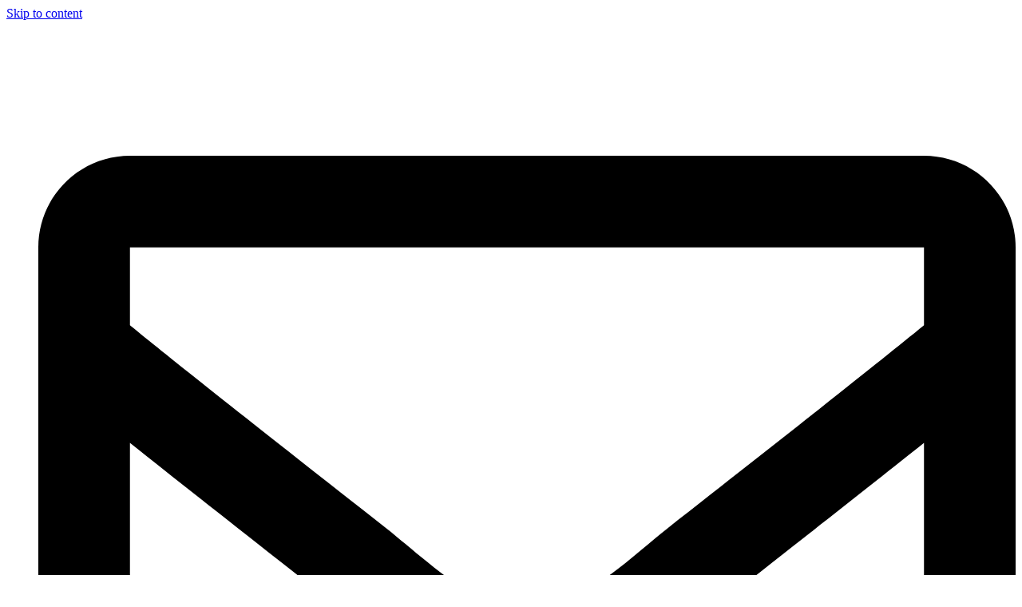

--- FILE ---
content_type: text/html; charset=UTF-8
request_url: https://homatherapy.org/scientific-validation/
body_size: 23832
content:
<!doctype html>
<html lang="en-US">
<head><!--WPC_INSERT_CRITICAL--><!--WPC_INSERT_PRELOAD-->
	<meta charset="UTF-8">
	<meta name="viewport" content="width=device-width, initial-scale=1">
	<link rel="profile" href="https://gmpg.org/xfn/11">
	
<script type="text/placeholder" data-script-id="delayed-script-0"></script>
<script type="text/placeholder" data-script-id="delayed-script-1"></script>
	<link rel="dns-prefetch" href="https://optimizerwpc.b-cdn.net" /><link rel="preconnect" href="https://optimizerwpc.b-cdn.net"><link rel="preconnect" href="https://optimize-v2.b-cdn.net/"><link rel="dns-prefetch" href="//cdn.homatherapy.org" /><link rel="preconnect" href="https://cdn.homatherapy.org"><meta name='robots' content='index, follow, max-image-preview:large, max-snippet:-1, max-video-preview:-1' />

	
	<title>Scientific Validation - Homa Therapy International</title>
	<link rel="canonical" href="https://homatherapy.org/scientific-validation/" />
	<meta property="og:locale" content="en_US" />
	<meta property="og:type" content="article" />
	<meta property="og:title" content="Scientific Validation - Homa Therapy International" />
	<meta property="og:description" content="Global climate changes indicate that Nature is out of balance, and pollution of all our environment seems to be one important cause for that. Can this ancient knowledge of Agnihotra and Homa Therapy help us to set things right? Many reports and some preliminary studies on how Agnihotra and Homa Therapy help establish that these [&hellip;]" />
	<meta property="og:url" content="https://homatherapy.org/scientific-validation/" />
	<meta property="og:site_name" content="Homa Therapy International" />
	<meta property="article:modified_time" content="2025-09-23T14:55:23+00:00" />
	<meta property="og:image" content="https://homatherapy.org/wp-content/uploads/2018/05/2009_festival_homa02.jpg" />
	<meta property="og:image:width" content="658" />
	<meta property="og:image:height" content="414" />
	<meta property="og:image:type" content="image/jpeg" />
	<meta name="twitter:card" content="summary_large_image" />
	<meta name="twitter:label1" content="Est. reading time" />
	<meta name="twitter:data1" content="2 minutes" />
	<script type="application/ld+json" class="yoast-schema-graph">{"@context":"https://schema.org","@graph":[{"@type":"WebPage","@id":"https://homatherapy.org/scientific-validation/","url":"https://homatherapy.org/scientific-validation/","name":"Scientific Validation - Homa Therapy International","isPartOf":{"@id":"https://homatherapy.org/#website"},"datePublished":"2016-06-19T05:07:55+00:00","dateModified":"2025-09-23T14:55:23+00:00","breadcrumb":{"@id":"https://homatherapy.org/scientific-validation/#breadcrumb"},"inLanguage":"en-US","potentialAction":[{"@type":"ReadAction","target":["https://homatherapy.org/scientific-validation/"]}]},{"@type":"BreadcrumbList","@id":"https://homatherapy.org/scientific-validation/#breadcrumb","itemListElement":[{"@type":"ListItem","position":1,"name":"Home","item":"https://homatherapy.org/"},{"@type":"ListItem","position":2,"name":"Scientific Validation"}]},{"@type":"WebSite","@id":"https://homatherapy.org/#website","url":"https://homatherapy.org/","name":"Homa Therapy International","description":"Agnihotra and Homa Therapy Web Portal","publisher":{"@id":"https://homatherapy.org/#organization"},"potentialAction":[{"@type":"SearchAction","target":{"@type":"EntryPoint","urlTemplate":"https://homatherapy.org/?s={search_term_string}"},"query-input":{"@type":"PropertyValueSpecification","valueRequired":true,"valueName":"search_term_string"}}],"inLanguage":"en-US"},{"@type":"Organization","@id":"https://homatherapy.org/#organization","name":"Homa Therapy International","url":"https://homatherapy.org/","logo":{"@type":"ImageObject","inLanguage":"en-US","@id":"https://homatherapy.org/#/schema/logo/image/","url":"https://homatherapy.org/wp-content/uploads/2018/05/logo_homa_therapy-ariel-e1526121847702.png","contentUrl":"https://homatherapy.org/wp-content/uploads/2018/05/logo_homa_therapy-ariel-e1526121847702.png","width":80,"height":80,"caption":"Homa Therapy International"},"image":{"@id":"https://homatherapy.org/#/schema/logo/image/"}}]}</script>
	


<link rel='dns-prefetch' href='//www.googletagmanager.com' />
<link rel="alternate" type="application/rss+xml" title="Homa Therapy International &raquo; Feed" href="https://homatherapy.org/feed/" />
<link rel="alternate" type="application/rss+xml" title="Homa Therapy International &raquo; Comments Feed" href="https://homatherapy.org/comments/feed/" />
<link rel="alternate" title="oEmbed (JSON)" type="application/json+oembed" href="https://homatherapy.org/wp-json/oembed/1.0/embed?url=https%3A%2F%2Fhomatherapy.org%2Fscientific-validation%2F" />
<link rel="alternate" title="oEmbed (XML)" type="text/xml+oembed" href="https://homatherapy.org/wp-json/oembed/1.0/embed?url=https%3A%2F%2Fhomatherapy.org%2Fscientific-validation%2F&#038;format=xml" />
<style id='wp-img-auto-sizes-contain-inline-css'>
img:is([sizes=auto i],[sizes^="auto," i]){contain-intrinsic-size:3000px 1500px}
/*# sourceURL=wp-img-auto-sizes-contain-inline-css */
</style>
<style id='wp-emoji-styles-inline-css'>

	img.wp-smiley, img.emoji {
		display: inline !important;
		border: none !important;
		box-shadow: none !important;
		height: 1em !important;
		width: 1em !important;
		margin: 0 0.07em !important;
		vertical-align: -0.1em !important;
		background: none !important;
		padding: 0 !important;
	}
/*# sourceURL=wp-emoji-styles-inline-css */
</style>
<link rel='stylesheet' id='wp-block-library-css' href='https://cdn.homatherapy.org/m:0/a:https://homatherapy.org/wp-includes/css/dist/block-library/style.min.css?icv=25d84b' media='all' />
<style id='global-styles-inline-css'>
:root{--wp--preset--aspect-ratio--square: 1;--wp--preset--aspect-ratio--4-3: 4/3;--wp--preset--aspect-ratio--3-4: 3/4;--wp--preset--aspect-ratio--3-2: 3/2;--wp--preset--aspect-ratio--2-3: 2/3;--wp--preset--aspect-ratio--16-9: 16/9;--wp--preset--aspect-ratio--9-16: 9/16;--wp--preset--color--black: #000000;--wp--preset--color--cyan-bluish-gray: #abb8c3;--wp--preset--color--white: #ffffff;--wp--preset--color--pale-pink: #f78da7;--wp--preset--color--vivid-red: #cf2e2e;--wp--preset--color--luminous-vivid-orange: #ff6900;--wp--preset--color--luminous-vivid-amber: #fcb900;--wp--preset--color--light-green-cyan: #7bdcb5;--wp--preset--color--vivid-green-cyan: #00d084;--wp--preset--color--pale-cyan-blue: #8ed1fc;--wp--preset--color--vivid-cyan-blue: #0693e3;--wp--preset--color--vivid-purple: #9b51e0;--wp--preset--gradient--vivid-cyan-blue-to-vivid-purple: linear-gradient(135deg,rgb(6,147,227) 0%,rgb(155,81,224) 100%);--wp--preset--gradient--light-green-cyan-to-vivid-green-cyan: linear-gradient(135deg,rgb(122,220,180) 0%,rgb(0,208,130) 100%);--wp--preset--gradient--luminous-vivid-amber-to-luminous-vivid-orange: linear-gradient(135deg,rgb(252,185,0) 0%,rgb(255,105,0) 100%);--wp--preset--gradient--luminous-vivid-orange-to-vivid-red: linear-gradient(135deg,rgb(255,105,0) 0%,rgb(207,46,46) 100%);--wp--preset--gradient--very-light-gray-to-cyan-bluish-gray: linear-gradient(135deg,rgb(238,238,238) 0%,rgb(169,184,195) 100%);--wp--preset--gradient--cool-to-warm-spectrum: linear-gradient(135deg,rgb(74,234,220) 0%,rgb(151,120,209) 20%,rgb(207,42,186) 40%,rgb(238,44,130) 60%,rgb(251,105,98) 80%,rgb(254,248,76) 100%);--wp--preset--gradient--blush-light-purple: linear-gradient(135deg,rgb(255,206,236) 0%,rgb(152,150,240) 100%);--wp--preset--gradient--blush-bordeaux: linear-gradient(135deg,rgb(254,205,165) 0%,rgb(254,45,45) 50%,rgb(107,0,62) 100%);--wp--preset--gradient--luminous-dusk: linear-gradient(135deg,rgb(255,203,112) 0%,rgb(199,81,192) 50%,rgb(65,88,208) 100%);--wp--preset--gradient--pale-ocean: linear-gradient(135deg,rgb(255,245,203) 0%,rgb(182,227,212) 50%,rgb(51,167,181) 100%);--wp--preset--gradient--electric-grass: linear-gradient(135deg,rgb(202,248,128) 0%,rgb(113,206,126) 100%);--wp--preset--gradient--midnight: linear-gradient(135deg,rgb(2,3,129) 0%,rgb(40,116,252) 100%);--wp--preset--font-size--small: 13px;--wp--preset--font-size--medium: 20px;--wp--preset--font-size--large: 36px;--wp--preset--font-size--x-large: 42px;--wp--preset--spacing--20: 0.44rem;--wp--preset--spacing--30: 0.67rem;--wp--preset--spacing--40: 1rem;--wp--preset--spacing--50: 1.5rem;--wp--preset--spacing--60: 2.25rem;--wp--preset--spacing--70: 3.38rem;--wp--preset--spacing--80: 5.06rem;--wp--preset--shadow--natural: 6px 6px 9px rgba(0, 0, 0, 0.2);--wp--preset--shadow--deep: 12px 12px 50px rgba(0, 0, 0, 0.4);--wp--preset--shadow--sharp: 6px 6px 0px rgba(0, 0, 0, 0.2);--wp--preset--shadow--outlined: 6px 6px 0px -3px rgb(255, 255, 255), 6px 6px rgb(0, 0, 0);--wp--preset--shadow--crisp: 6px 6px 0px rgb(0, 0, 0);}:root { --wp--style--global--content-size: 800px;--wp--style--global--wide-size: 1200px; }:where(body) { margin: 0; }.wp-site-blocks > .alignleft { float: left; margin-right: 2em; }.wp-site-blocks > .alignright { float: right; margin-left: 2em; }.wp-site-blocks > .aligncenter { justify-content: center; margin-left: auto; margin-right: auto; }:where(.wp-site-blocks) > * { margin-block-start: 24px; margin-block-end: 0; }:where(.wp-site-blocks) > :first-child { margin-block-start: 0; }:where(.wp-site-blocks) > :last-child { margin-block-end: 0; }:root { --wp--style--block-gap: 24px; }:root :where(.is-layout-flow) > :first-child{margin-block-start: 0;}:root :where(.is-layout-flow) > :last-child{margin-block-end: 0;}:root :where(.is-layout-flow) > *{margin-block-start: 24px;margin-block-end: 0;}:root :where(.is-layout-constrained) > :first-child{margin-block-start: 0;}:root :where(.is-layout-constrained) > :last-child{margin-block-end: 0;}:root :where(.is-layout-constrained) > *{margin-block-start: 24px;margin-block-end: 0;}:root :where(.is-layout-flex){gap: 24px;}:root :where(.is-layout-grid){gap: 24px;}.is-layout-flow > .alignleft{float: left;margin-inline-start: 0;margin-inline-end: 2em;}.is-layout-flow > .alignright{float: right;margin-inline-start: 2em;margin-inline-end: 0;}.is-layout-flow > .aligncenter{margin-left: auto !important;margin-right: auto !important;}.is-layout-constrained > .alignleft{float: left;margin-inline-start: 0;margin-inline-end: 2em;}.is-layout-constrained > .alignright{float: right;margin-inline-start: 2em;margin-inline-end: 0;}.is-layout-constrained > .aligncenter{margin-left: auto !important;margin-right: auto !important;}.is-layout-constrained > :where(:not(.alignleft):not(.alignright):not(.alignfull)){max-width: var(--wp--style--global--content-size);margin-left: auto !important;margin-right: auto !important;}.is-layout-constrained > .alignwide{max-width: var(--wp--style--global--wide-size);}body .is-layout-flex{display: flex;}.is-layout-flex{flex-wrap: wrap;align-items: center;}.is-layout-flex > :is(*, div){margin: 0;}body .is-layout-grid{display: grid;}.is-layout-grid > :is(*, div){margin: 0;}body{padding-top: 0px;padding-right: 0px;padding-bottom: 0px;padding-left: 0px;}a:where(:not(.wp-element-button)){text-decoration: underline;}:root :where(.wp-element-button, .wp-block-button__link){background-color: #32373c;border-width: 0;color: #fff;font-family: inherit;font-size: inherit;font-style: inherit;font-weight: inherit;letter-spacing: inherit;line-height: inherit;padding-top: calc(0.667em + 2px);padding-right: calc(1.333em + 2px);padding-bottom: calc(0.667em + 2px);padding-left: calc(1.333em + 2px);text-decoration: none;text-transform: inherit;}.has-black-color{color: var(--wp--preset--color--black) !important;}.has-cyan-bluish-gray-color{color: var(--wp--preset--color--cyan-bluish-gray) !important;}.has-white-color{color: var(--wp--preset--color--white) !important;}.has-pale-pink-color{color: var(--wp--preset--color--pale-pink) !important;}.has-vivid-red-color{color: var(--wp--preset--color--vivid-red) !important;}.has-luminous-vivid-orange-color{color: var(--wp--preset--color--luminous-vivid-orange) !important;}.has-luminous-vivid-amber-color{color: var(--wp--preset--color--luminous-vivid-amber) !important;}.has-light-green-cyan-color{color: var(--wp--preset--color--light-green-cyan) !important;}.has-vivid-green-cyan-color{color: var(--wp--preset--color--vivid-green-cyan) !important;}.has-pale-cyan-blue-color{color: var(--wp--preset--color--pale-cyan-blue) !important;}.has-vivid-cyan-blue-color{color: var(--wp--preset--color--vivid-cyan-blue) !important;}.has-vivid-purple-color{color: var(--wp--preset--color--vivid-purple) !important;}.has-black-background-color{background-color: var(--wp--preset--color--black) !important;}.has-cyan-bluish-gray-background-color{background-color: var(--wp--preset--color--cyan-bluish-gray) !important;}.has-white-background-color{background-color: var(--wp--preset--color--white) !important;}.has-pale-pink-background-color{background-color: var(--wp--preset--color--pale-pink) !important;}.has-vivid-red-background-color{background-color: var(--wp--preset--color--vivid-red) !important;}.has-luminous-vivid-orange-background-color{background-color: var(--wp--preset--color--luminous-vivid-orange) !important;}.has-luminous-vivid-amber-background-color{background-color: var(--wp--preset--color--luminous-vivid-amber) !important;}.has-light-green-cyan-background-color{background-color: var(--wp--preset--color--light-green-cyan) !important;}.has-vivid-green-cyan-background-color{background-color: var(--wp--preset--color--vivid-green-cyan) !important;}.has-pale-cyan-blue-background-color{background-color: var(--wp--preset--color--pale-cyan-blue) !important;}.has-vivid-cyan-blue-background-color{background-color: var(--wp--preset--color--vivid-cyan-blue) !important;}.has-vivid-purple-background-color{background-color: var(--wp--preset--color--vivid-purple) !important;}.has-black-border-color{border-color: var(--wp--preset--color--black) !important;}.has-cyan-bluish-gray-border-color{border-color: var(--wp--preset--color--cyan-bluish-gray) !important;}.has-white-border-color{border-color: var(--wp--preset--color--white) !important;}.has-pale-pink-border-color{border-color: var(--wp--preset--color--pale-pink) !important;}.has-vivid-red-border-color{border-color: var(--wp--preset--color--vivid-red) !important;}.has-luminous-vivid-orange-border-color{border-color: var(--wp--preset--color--luminous-vivid-orange) !important;}.has-luminous-vivid-amber-border-color{border-color: var(--wp--preset--color--luminous-vivid-amber) !important;}.has-light-green-cyan-border-color{border-color: var(--wp--preset--color--light-green-cyan) !important;}.has-vivid-green-cyan-border-color{border-color: var(--wp--preset--color--vivid-green-cyan) !important;}.has-pale-cyan-blue-border-color{border-color: var(--wp--preset--color--pale-cyan-blue) !important;}.has-vivid-cyan-blue-border-color{border-color: var(--wp--preset--color--vivid-cyan-blue) !important;}.has-vivid-purple-border-color{border-color: var(--wp--preset--color--vivid-purple) !important;}.has-vivid-cyan-blue-to-vivid-purple-gradient-background{background: var(--wp--preset--gradient--vivid-cyan-blue-to-vivid-purple) !important;}.has-light-green-cyan-to-vivid-green-cyan-gradient-background{background: var(--wp--preset--gradient--light-green-cyan-to-vivid-green-cyan) !important;}.has-luminous-vivid-amber-to-luminous-vivid-orange-gradient-background{background: var(--wp--preset--gradient--luminous-vivid-amber-to-luminous-vivid-orange) !important;}.has-luminous-vivid-orange-to-vivid-red-gradient-background{background: var(--wp--preset--gradient--luminous-vivid-orange-to-vivid-red) !important;}.has-very-light-gray-to-cyan-bluish-gray-gradient-background{background: var(--wp--preset--gradient--very-light-gray-to-cyan-bluish-gray) !important;}.has-cool-to-warm-spectrum-gradient-background{background: var(--wp--preset--gradient--cool-to-warm-spectrum) !important;}.has-blush-light-purple-gradient-background{background: var(--wp--preset--gradient--blush-light-purple) !important;}.has-blush-bordeaux-gradient-background{background: var(--wp--preset--gradient--blush-bordeaux) !important;}.has-luminous-dusk-gradient-background{background: var(--wp--preset--gradient--luminous-dusk) !important;}.has-pale-ocean-gradient-background{background: var(--wp--preset--gradient--pale-ocean) !important;}.has-electric-grass-gradient-background{background: var(--wp--preset--gradient--electric-grass) !important;}.has-midnight-gradient-background{background: var(--wp--preset--gradient--midnight) !important;}.has-small-font-size{font-size: var(--wp--preset--font-size--small) !important;}.has-medium-font-size{font-size: var(--wp--preset--font-size--medium) !important;}.has-large-font-size{font-size: var(--wp--preset--font-size--large) !important;}.has-x-large-font-size{font-size: var(--wp--preset--font-size--x-large) !important;}
/*# sourceURL=global-styles-inline-css */
</style>

<link rel='stylesheet' id='hello-elementor-css' href='https://cdn.homatherapy.org/m:0/a:https://homatherapy.org/wp-content/themes/hello-elementor/assets/css/reset.css?icv=25d84b' media='all' />
<link rel='stylesheet' id='hello-elementor-theme-style-css' href='https://cdn.homatherapy.org/m:0/a:https://homatherapy.org/wp-content/themes/hello-elementor/assets/css/theme.css?icv=25d84b' media='all' />
<link rel='stylesheet' id='hello-elementor-header-footer-css' href='https://cdn.homatherapy.org/m:0/a:https://homatherapy.org/wp-content/themes/hello-elementor/assets/css/header-footer.css?icv=25d84b' media='all' />
<link rel='stylesheet' id='elementor-frontend-css' href='https://cdn.homatherapy.org/m:0/a:https://homatherapy.org/wp-content/plugins/elementor/assets/css/frontend.min.css?icv=25d84b' media='all' />
<link rel='stylesheet' id='elementor-post-8982-css' href='https://cdn.homatherapy.org/m:0/a:https://homatherapy.org/wp-content/uploads/elementor/css/post-8982.css?icv=25d84b' media='all' />
<link rel='stylesheet' id='widget-icon-list-css' href='https://cdn.homatherapy.org/m:0/a:https://homatherapy.org/wp-content/plugins/elementor/assets/css/widget-icon-list.min.css?icv=25d84b' media='all' />
<link rel='stylesheet' id='widget-heading-css' href='https://cdn.homatherapy.org/m:0/a:https://homatherapy.org/wp-content/plugins/elementor/assets/css/widget-heading.min.css?icv=25d84b' media='all' />
<link rel='stylesheet' id='widget-social-icons-css' href='https://cdn.homatherapy.org/m:0/a:https://homatherapy.org/wp-content/plugins/elementor/assets/css/widget-social-icons.min.css?icv=25d84b' media='all' />
<link rel='stylesheet' id='e-apple-webkit-css' href='https://cdn.homatherapy.org/m:0/a:https://homatherapy.org/wp-content/plugins/elementor/assets/css/conditionals/apple-webkit.min.css?icv=25d84b' media='all' />
<link rel='stylesheet' id='widget-image-css' href='https://cdn.homatherapy.org/m:0/a:https://homatherapy.org/wp-content/plugins/elementor/assets/css/widget-image.min.css?icv=25d84b' media='all' />
<link rel='stylesheet' id='widget-divider-css' href='https://cdn.homatherapy.org/m:0/a:https://homatherapy.org/wp-content/plugins/elementor/assets/css/widget-divider.min.css?icv=25d84b' media='all' />
<link rel='stylesheet' id='widget-menu-anchor-css' href='https://cdn.homatherapy.org/m:0/a:https://homatherapy.org/wp-content/plugins/elementor/assets/css/widget-menu-anchor.min.css?icv=25d84b' media='all' />
<link rel='stylesheet' id='widget-form-css' href='https://cdn.homatherapy.org/m:0/a:https://homatherapy.org/wp-content/plugins/elementor-pro/assets/css/widget-form.min.css?icv=25d84b' media='all' />
<link rel='stylesheet' id='swiper-css' href='https://cdn.homatherapy.org/m:0/a:https://homatherapy.org/wp-content/plugins/elementor/assets/lib/swiper/v8/css/swiper.min.css?icv=25d84b' media='all' />
<link rel='stylesheet' id='e-swiper-css' href='https://cdn.homatherapy.org/m:0/a:https://homatherapy.org/wp-content/plugins/elementor/assets/css/conditionals/e-swiper.min.css?icv=25d84b' media='all' />
<link rel='stylesheet' id='widget-image-carousel-css' href='https://cdn.homatherapy.org/m:0/a:https://homatherapy.org/wp-content/plugins/elementor/assets/css/widget-image-carousel.min.css?icv=25d84b' media='all' />
<link rel='stylesheet' id='widget-nested-accordion-css' href='https://cdn.homatherapy.org/m:0/a:https://homatherapy.org/wp-content/plugins/elementor/assets/css/widget-nested-accordion.min.css?icv=25d84b' media='all' />
<link rel='stylesheet' id='e-popup-css' href='https://cdn.homatherapy.org/m:0/a:https://homatherapy.org/wp-content/plugins/elementor-pro/assets/css/conditionals/popup.min.css?icv=25d84b' media='all' />
<link rel='stylesheet' id='elementor-post-9040-css' href='https://cdn.homatherapy.org/m:0/a:https://homatherapy.org/wp-content/uploads/elementor/css/post-9040.css?icv=25d84b' media='all' />
<link rel='stylesheet' id='elementor-post-9046-css' href='https://cdn.homatherapy.org/m:0/a:https://homatherapy.org/wp-content/uploads/elementor/css/post-9046.css?icv=25d84b' media='all' />
<link rel='stylesheet' id='elementor-post-9112-css' href='https://cdn.homatherapy.org/m:0/a:https://homatherapy.org/wp-content/uploads/elementor/css/post-9112.css?icv=25d84b' media='all' />
<link rel='stylesheet' id='elementor-post-9136-css' href='https://cdn.homatherapy.org/m:0/a:https://homatherapy.org/wp-content/uploads/elementor/css/post-9136.css?icv=25d84b' media='all' />
<link rel='stylesheet' id='hello-elementor-child-style-css' href='https://cdn.homatherapy.org/m:0/a:https://homatherapy.org/wp-content/themes/hello-theme-child-master/style.css?icv=25d84b' media='all' />
<link rel='stylesheet' id='elementor-gf-local-caveat-css' href='https://homatherapy.org/wp-content/uploads/elementor/google-fonts/css/caveat.css' media='all' />
<link rel='stylesheet' id='elementor-gf-local-notoserif-css' href='https://homatherapy.org/wp-content/uploads/elementor/google-fonts/css/notoserif.css' media='all' />
<link rel='stylesheet' id='elementor-gf-local-outfit-css' href='https://homatherapy.org/wp-content/uploads/elementor/google-fonts/css/outfit.css' media='all' />
<script type="text/javascript">var n489D_vars={"triggerDomEvent":"true", "delayOn":"false", "triggerElementor":"true", "linkPreload":"false", "excludeLink":["add-to-cart"]};</script><script type="text/placeholder" data-script-id="delayed-script-2"></script><script type="text/placeholder" data-script-id="delayed-script-3"></script>
<script type="text/placeholder" data-script-id="delayed-script-4"></script>
<script type="text/placeholder" data-script-id="delayed-script-5"></script>
<script type="text/placeholder" data-script-id="delayed-script-6"></script>
<link rel="https://api.w.org/" href="https://homatherapy.org/wp-json/" /><link rel="alternate" title="JSON" type="application/json" href="https://homatherapy.org/wp-json/wp/v2/pages/678" /><meta name="generator" content="Site Kit by Google 1.165.0" /><meta name="google-site-verification" content="VUOqdViWpsjAN6dhC0oqgJKApqOQcxiB4MzUbkWlZgs"><meta name="generator" content="Elementor 3.33.0; features: e_font_icon_svg, additional_custom_breakpoints; settings: css_print_method-external, google_font-enabled, font_display-swap">
			<style>
				.e-con.e-parent:nth-of-type(n+4):not(.e-lazyloaded):not(.e-no-lazyload),
				.e-con.e-parent:nth-of-type(n+4):not(.e-lazyloaded):not(.e-no-lazyload) * {
					background-image: none !important;
				}
				@media screen and (max-height: 1024px) {
					.e-con.e-parent:nth-of-type(n+3):not(.e-lazyloaded):not(.e-no-lazyload),
					.e-con.e-parent:nth-of-type(n+3):not(.e-lazyloaded):not(.e-no-lazyload) * {
						background-image: none !important;
					}
				}
				@media screen and (max-height: 640px) {
					.e-con.e-parent:nth-of-type(n+2):not(.e-lazyloaded):not(.e-no-lazyload),
					.e-con.e-parent:nth-of-type(n+2):not(.e-lazyloaded):not(.e-no-lazyload) * {
						background-image: none !important;
					}
				}
			</style>
			<link rel="icon" href="https://cdn.homatherapy.org/q:i/r:0/wp:1/w:1/u:https://homatherapy.org/wp-content/uploads/2018/05/logo_homa_therapy-ariel-100x100.png" sizes="32x32" />
<link rel="icon" href="https://cdn.homatherapy.org/q:i/r:0/wp:1/w:1/u:https://homatherapy.org/wp-content/uploads/2018/05/logo_homa_therapy-ariel-300x300.png" sizes="192x192" />
<link rel="apple-touch-icon" href="https://cdn.homatherapy.org/q:i/r:0/wp:1/w:1/u:https://homatherapy.org/wp-content/uploads/2018/05/logo_homa_therapy-ariel-300x300.png" />
<meta name="msapplication-TileImage" content="https://cdn.homatherapy.org/q:i/r:0/wp:1/w:1/u:https://homatherapy.org/wp-content/uploads/2018/05/logo_homa_therapy-ariel-300x300.png" />
<style>.wpc-delay-elementor{display:none!important;}</style><style>.wpc-delay-elementor{display:none!important;}</style></head>
<body data-rsssl=1 class="wp-singular page-template-default page page-id-678 wp-custom-logo wp-embed-responsive wp-theme-hello-elementor wp-child-theme-hello-theme-child-master hello-elementor-default elementor-default elementor-kit-8982 elementor-page-9112">


<a class="skip-link screen-reader-text" href="#content">Skip to content</a>

		<header data-elementor-type="header" data-elementor-id="9040" class="elementor elementor-9040 elementor-location-header" data-elementor-post-type="elementor_library">
			<div class="elementor-element elementor-element-10a0d96 elementor-hidden-tablet elementor-hidden-mobile e-flex e-con-boxed e-con e-parent" data-id="10a0d96" data-element_type="container" data-settings="{&quot;background_background&quot;:&quot;classic&quot;}">
					<div class="e-con-inner">
		<div class="elementor-element elementor-element-280c389 e-con-full e-flex e-con e-child" data-id="280c389" data-element_type="container">
		<div class="elementor-element elementor-element-650facb e-con-full e-flex e-con e-child" data-id="650facb" data-element_type="container">
		<div class="elementor-element elementor-element-9807fda e-con-full e-flex e-con e-child" data-id="9807fda" data-element_type="container">
				<div class="elementor-element elementor-element-91b522d elementor-icon-list--layout-inline elementor-list-item-link-full_width elementor-widget elementor-widget-icon-list" data-id="91b522d" data-element_type="widget" data-widget_type="icon-list.default">
							<ul class="elementor-icon-list-items elementor-inline-items">
							<li class="elementor-icon-list-item elementor-inline-item">
											<a href="mailto:marylee@homatherapy.org">

												<span class="elementor-icon-list-icon">
							<svg aria-hidden="true" class="e-font-icon-svg e-far-envelope" viewBox="0 0 512 512" xmlns="http://www.w3.org/2000/svg"><path d="M464 64H48C21.49 64 0 85.49 0 112v288c0 26.51 21.49 48 48 48h416c26.51 0 48-21.49 48-48V112c0-26.51-21.49-48-48-48zm0 48v40.805c-22.422 18.259-58.168 46.651-134.587 106.49-16.841 13.247-50.201 45.072-73.413 44.701-23.208.375-56.579-31.459-73.413-44.701C106.18 199.465 70.425 171.067 48 152.805V112h416zM48 400V214.398c22.914 18.251 55.409 43.862 104.938 82.646 21.857 17.205 60.134 55.186 103.062 54.955 42.717.231 80.509-37.199 103.053-54.947 49.528-38.783 82.032-64.401 104.947-82.653V400H48z"></path></svg>						</span>
										<span class="elementor-icon-list-text">Contact Us by Email</span>
											</a>
									</li>
								<li class="elementor-icon-list-item elementor-inline-item">
											<a href="https://homatherapy.org/homa-therapy-worldwide/">

												<span class="elementor-icon-list-icon">
							<svg aria-hidden="true" class="e-font-icon-svg e-fas-map-marker-alt" viewBox="0 0 384 512" xmlns="http://www.w3.org/2000/svg"><path d="M172.268 501.67C26.97 291.031 0 269.413 0 192 0 85.961 85.961 0 192 0s192 85.961 192 192c0 77.413-26.97 99.031-172.268 309.67-9.535 13.774-29.93 13.773-39.464 0zM192 272c44.183 0 80-35.817 80-80s-35.817-80-80-80-80 35.817-80 80 35.817 80 80 80z"></path></svg>						</span>
										<span class="elementor-icon-list-text">Regional Contacts</span>
											</a>
									</li>
						</ul>
						</div>
				</div>
		<div class="elementor-element elementor-element-13ba5e3 e-con-full e-flex e-con e-child" data-id="13ba5e3" data-element_type="container">
				<div class="elementor-element elementor-element-3d0d057 elementor-widget elementor-widget-heading" data-id="3d0d057" data-element_type="widget" data-widget_type="heading.default">
					<h2 class="elementor-heading-title elementor-size-default">Follow us</h2>				</div>
				<div class="elementor-element elementor-element-d2f5e23 elementor-shape-rounded elementor-grid-0 e-grid-align-center elementor-widget elementor-widget-social-icons" data-id="d2f5e23" data-element_type="widget" data-widget_type="social-icons.default">
							<div class="elementor-social-icons-wrapper elementor-grid" role="list">
							<span class="elementor-grid-item" role="listitem">
					<a class="elementor-icon elementor-social-icon elementor-social-icon-facebook elementor-repeater-item-1c29165" href="https://www.facebook.com/homatherapyinternational/" target="_blank">
						<span class="elementor-screen-only">Facebook</span>
						<svg aria-hidden="true" class="e-font-icon-svg e-fab-facebook" viewBox="0 0 512 512" xmlns="http://www.w3.org/2000/svg"><path d="M504 256C504 119 393 8 256 8S8 119 8 256c0 123.78 90.69 226.38 209.25 245V327.69h-63V256h63v-54.64c0-62.15 37-96.48 93.67-96.48 27.14 0 55.52 4.84 55.52 4.84v61h-31.28c-30.8 0-40.41 19.12-40.41 38.73V256h68.78l-11 71.69h-57.78V501C413.31 482.38 504 379.78 504 256z"></path></svg>					</a>
				</span>
							<span class="elementor-grid-item" role="listitem">
					<a class="elementor-icon elementor-social-icon elementor-social-icon-instagram elementor-repeater-item-2a9df1c" href="https://www.google.com/search?client=firefox-b-1-d&#038;sca_esv=68354a3c7c70afc3&#038;sxsrf=AE3TifOLxSEiN-ErhfPGK60vm9M0lTtPKg:1756235176769&#038;q=homa+therapy+social+media&#038;source=lnms&#038;fbs=[base64]&#038;sa=X&#038;ved=2ahUKEwiAwunulamPAxUFm2oFHd62CUYQ0pQJegQIChAB&#038;biw=1512&#038;bih=860&#038;dpr=2" target="_blank">
						<span class="elementor-screen-only">Instagram</span>
						<svg aria-hidden="true" class="e-font-icon-svg e-fab-instagram" viewBox="0 0 448 512" xmlns="http://www.w3.org/2000/svg"><path d="M224.1 141c-63.6 0-114.9 51.3-114.9 114.9s51.3 114.9 114.9 114.9S339 319.5 339 255.9 287.7 141 224.1 141zm0 189.6c-41.1 0-74.7-33.5-74.7-74.7s33.5-74.7 74.7-74.7 74.7 33.5 74.7 74.7-33.6 74.7-74.7 74.7zm146.4-194.3c0 14.9-12 26.8-26.8 26.8-14.9 0-26.8-12-26.8-26.8s12-26.8 26.8-26.8 26.8 12 26.8 26.8zm76.1 27.2c-1.7-35.9-9.9-67.7-36.2-93.9-26.2-26.2-58-34.4-93.9-36.2-37-2.1-147.9-2.1-184.9 0-35.8 1.7-67.6 9.9-93.9 36.1s-34.4 58-36.2 93.9c-2.1 37-2.1 147.9 0 184.9 1.7 35.9 9.9 67.7 36.2 93.9s58 34.4 93.9 36.2c37 2.1 147.9 2.1 184.9 0 35.9-1.7 67.7-9.9 93.9-36.2 26.2-26.2 34.4-58 36.2-93.9 2.1-37 2.1-147.8 0-184.8zM398.8 388c-7.8 19.6-22.9 34.7-42.6 42.6-29.5 11.7-99.5 9-132.1 9s-102.7 2.6-132.1-9c-19.6-7.8-34.7-22.9-42.6-42.6-11.7-29.5-9-99.5-9-132.1s-2.6-102.7 9-132.1c7.8-19.6 22.9-34.7 42.6-42.6 29.5-11.7 99.5-9 132.1-9s102.7-2.6 132.1 9c19.6 7.8 34.7 22.9 42.6 42.6 11.7 29.5 9 99.5 9 132.1s2.7 102.7-9 132.1z"></path></svg>					</a>
				</span>
							<span class="elementor-grid-item" role="listitem">
					<a class="elementor-icon elementor-social-icon elementor-social-icon-youtube elementor-repeater-item-6686a2a" href="https://www.google.com/search?client=firefox-b-1-d&#038;sa=X&#038;sca_esv=68354a3c7c70afc3&#038;sxsrf=AE3TifPNWbWLSCQzMn_GXeCqjPZz7ubjrw:1756235178354&#038;udm=7&#038;fbs=[base64]&#038;q=homa+therapy+social+media&#038;ved=2ahUKEwjAtMrvlamPAxWnmSYFHYFpM48QtKgLegQIExAB&#038;biw=1512&#038;bih=860&#038;dpr=2" target="_blank">
						<span class="elementor-screen-only">Youtube</span>
						<svg aria-hidden="true" class="e-font-icon-svg e-fab-youtube" viewBox="0 0 576 512" xmlns="http://www.w3.org/2000/svg"><path d="M549.655 124.083c-6.281-23.65-24.787-42.276-48.284-48.597C458.781 64 288 64 288 64S117.22 64 74.629 75.486c-23.497 6.322-42.003 24.947-48.284 48.597-11.412 42.867-11.412 132.305-11.412 132.305s0 89.438 11.412 132.305c6.281 23.65 24.787 41.5 48.284 47.821C117.22 448 288 448 288 448s170.78 0 213.371-11.486c23.497-6.321 42.003-24.171 48.284-47.821 11.412-42.867 11.412-132.305 11.412-132.305s0-89.438-11.412-132.305zm-317.51 213.508V175.185l142.739 81.205-142.739 81.201z"></path></svg>					</a>
				</span>
					</div>
						</div>
				</div>
				</div>
				</div>
					</div>
				</div>
		<div class="elementor-element elementor-element-d8a9700 e-flex e-con-boxed e-con e-parent" data-id="d8a9700" data-element_type="container">
					<div class="e-con-inner">
		<div class="elementor-element elementor-element-6c3f659 e-con-full e-flex e-con e-child" data-id="6c3f659" data-element_type="container">
		<div class="elementor-element elementor-element-99013a5 e-con-full e-flex e-con e-child" data-id="99013a5" data-element_type="container">
		<div class="elementor-element elementor-element-986c88d e-con-full e-flex e-con e-child" data-id="986c88d" data-element_type="container">
				<div class="elementor-element elementor-element-1ef60c9 elementor-widget elementor-widget-theme-site-logo elementor-widget-image" data-id="1ef60c9" data-element_type="widget" data-widget_type="theme-site-logo.default">
											<a href="https://homatherapy.org">
			<img src="https://cdn.homatherapy.org/q:i/r:0/wp:1/w:1/u:https://homatherapy.org/wp-content/uploads/2018/05/logo_homa_therapy-ariel-e1526121847702.png" width="80" height="80" alt="Homa Therapy International | Logo" wpc-size="preserve" class="wps-ic-cdn attachment-full size-full wp-image-720 wpc-excluded-adaptive wpc-lazy-skipped3" fetchpriority="high" wpc-data="excluded-adaptive" alt="Homa Therapy International | Logo" />				</a>
											</div>
				</div>
		<div class="elementor-element elementor-element-9f6b216 e-con-full e-flex e-con e-child" data-id="9f6b216" data-element_type="container">
				<div class="elementor-element elementor-element-b8ff6b7 elementor-view-default elementor-widget elementor-widget-icon" data-id="b8ff6b7" data-element_type="widget" data-widget_type="icon.default">
							<div class="elementor-icon-wrapper">
			<a class="elementor-icon" href="#elementor-action%3Aaction%3Dpopup%3Aopen%26settings%3DeyJpZCI6IjkxMzYiLCJ0b2dnbGUiOmZhbHNlfQ%3D%3D">
			<svg aria-hidden="true" class="e-font-icon-svg e-fas-bars" viewBox="0 0 448 512" xmlns="http://www.w3.org/2000/svg"><path d="M16 132h416c8.837 0 16-7.163 16-16V76c0-8.837-7.163-16-16-16H16C7.163 60 0 67.163 0 76v40c0 8.837 7.163 16 16 16zm0 160h416c8.837 0 16-7.163 16-16v-40c0-8.837-7.163-16-16-16H16c-8.837 0-16 7.163-16 16v40c0 8.837 7.163 16 16 16zm0 160h416c8.837 0 16-7.163 16-16v-40c0-8.837-7.163-16-16-16H16c-8.837 0-16 7.163-16 16v40c0 8.837 7.163 16 16 16z"></path></svg>			</a>
		</div>
						</div>
				<div class="elementor-element elementor-element-bbc9645 elementor-widget elementor-widget-shortcode" data-id="bbc9645" data-element_type="widget" data-widget_type="shortcode.default">
							<div class="elementor-shortcode"><div class="gtranslate_wrapper" id="gt-wrapper-40379205"></div> </div>
						</div>
				</div>
				</div>
				</div>
					</div>
				</div>
				</header>
				<div data-elementor-type="single-page" data-elementor-id="9112" class="elementor elementor-9112 elementor-location-single post-678 page type-page status-publish hentry" data-elementor-post-type="elementor_library">
			<div class="elementor-element elementor-element-5856428 e-con-full e-flex e-con e-parent" data-id="5856428" data-element_type="container">
				<div class="elementor-element elementor-element-fdd9304 elementor-widget elementor-widget-theme-page-title elementor-page-title elementor-widget-heading" data-id="fdd9304" data-element_type="widget" data-widget_type="theme-page-title.default">
					<h1 class="elementor-heading-title elementor-size-default">Scientific Validation</h1>				</div>
		<div class="elementor-element elementor-element-5a1fd91 e-con-full e-flex e-con e-child" data-id="5a1fd91" data-element_type="container">
		<div class="elementor-element elementor-element-ac388cf e-con-full e-flex e-con e-child" data-id="ac388cf" data-element_type="container">
				<div class="elementor-element elementor-element-600a897 elementor-widget elementor-widget-theme-post-content" data-id="600a897" data-element_type="widget" data-widget_type="theme-post-content.default">
					<p>Global climate changes indicate that Nature is out of balance, and pollution of all our environment seems to be one important cause for that. Can this ancient knowledge of Agnihotra and Homa Therapy help us to set things right?</p>
<p>Many reports and some preliminary studies on how Agnihotra and Homa Therapy help establish that these methods really help to bring Nature back to harmony. But how do these effects come about? This is still a mostly unanswered question. More indepth studies are needed to better understand the underlying mechanisms, and many of them can be done on College level, some even on school level. For more fundamental research, more sophisticated methods and equipment are necessary, available in research institutions and universities. These studies, carried out seriously, can give hope to the younger generation.</p>
<p>Below are results of some studies which have been made over the years.</p>
<p><a href="/studies-in-human-health/">Studies in Human Health</a><br />
<a href="/studies-in-psychotherapy/">Studies in Psychotherapy</a><br />
<a href="/studies-on-drug-and-alcohol-addiction/">Studies on Drug and Alcohol Addiction</a><br />
<a href="/studies-on-air-quality/">Studies on Air Quality</a><br />
<a href="/studies-on-water-quality/">Studies on Water Quality</a><br />
<a href="/studies-on-microorganisms/">Studies on Micro-organisms</a><br />
<a href="/studies-on-wound-healing-in-animals/">Studies on Animals</a><br />
<a href="/studies-on-seed-germination/">Studies on Seed Germination</a><br />
<a href="/studies-on-genotoxicity/">Studies on Genotoxicity</a><br />
<a href="/studies-on-plant-growth/">Studies on Plant Growth</a><br />
<a href="http://homafarming.com/impact-of-integrated-organic-crop-management-on-productivity-of-medicinal-plant-based-system/">Studies on Medicinal Plants</a><br />
<a href="http://homafarming.com/effect-of-agnihotra-on-the-yield-and-quality-of-horticulture-crops/">Studies on Horticulture Crops</a><br />
<a href="http://homafarming.com/university-of-agricultural-sciences-dharwad-karnataka-india/">Studies on Agriculture Crops</a><br />
<a href="/application-of-agnihotra-ash-for-enhancing-soil-fertility/">Studies on Soil Fertility</a><br />
<a href="/studies-on-somayag/">Studies on Somayag</a><br />
<a href="/studies-on-comparison-of-agnihotra-materials/">Studies on Comparison of Agnihotra Materials</a></p>
<div id="content">
<h2>Research reports</h2>
<ul class="pub-list pub-list--reports">
<li><a href="https://www.homatherapie.de/press/homa_press_effects.pdf" target="_blank" rel="noopener">Effect of Agnihotra Energy Field on Water Purification (PDF)</a></li>
<li><a href="https://www.homatherapie.de/press/asheffect.pdf" target="_blank" rel="noopener">Application of Agnihotra Ash for Enhancing Soil Fertility (PDF)</a></li>
<li><a href="https://www.homatherapie.de/press/homa_press_trans.pdf" target="_blank" rel="noopener">Beneficial Effects of Agnihotra on Environment and Agriculture (PDF)</a></li>
<li><a href="https://www.homatherapie.de/press/homa_press_sc.pdf" target="_blank" rel="noopener">Scientific Study of Vedic Knowledge: Agnihotra (PDF)</a></li>
<li><a href="https://www.homatherapie.de/press/agnihotra-technology.pdf" target="_blank" rel="noopener">Agnihotra Technology in the Perspectives of Modern Science – A Review (PDF)</a></li>
<li><a href="https://www.homatherapie.de/press/MICROBIAL-CONTAMINATION.pdf" target="_blank" rel="noopener">Agnihotra Effect on Microbial Contamination of Air (PDF)</a></li>
<li><a href="https://www.homatherapie.de/Agnihotra%20and%20Corona.pdf" target="_blank" rel="noopener">Agnihotra and Coronavirus (PDF)</a></li>
</ul>
</div>
				</div>
				</div>
		<div class="elementor-element elementor-element-a8e32f6 e-con-full e-flex e-con e-child" data-id="a8e32f6" data-element_type="container">
				<div class="elementor-element elementor-element-39688e6 elementor-widget elementor-widget-heading" data-id="39688e6" data-element_type="widget" data-widget_type="heading.default">
					<h6 class="elementor-heading-title elementor-size-default">Homa Therapy Books</h6>				</div>
				<div class="elementor-element elementor-element-5192e49 elementor-widget__width-initial elementor-pagination-position-outside elementor-widget elementor-widget-image-carousel" data-id="5192e49" data-element_type="widget" data-settings="{&quot;slides_to_show&quot;:&quot;1&quot;,&quot;navigation&quot;:&quot;dots&quot;,&quot;autoplay&quot;:&quot;yes&quot;,&quot;pause_on_hover&quot;:&quot;yes&quot;,&quot;pause_on_interaction&quot;:&quot;yes&quot;,&quot;autoplay_speed&quot;:5000,&quot;infinite&quot;:&quot;yes&quot;,&quot;effect&quot;:&quot;slide&quot;,&quot;speed&quot;:500}" data-widget_type="image-carousel.default">
							<div class="elementor-image-carousel-wrapper swiper" role="region" aria-roledescription="carousel" aria-label="Image Carousel" dir="ltr">
			<div class="elementor-image-carousel swiper-wrapper" aria-live="off">
								<div class="swiper-slide" role="group" aria-roledescription="slide" aria-label="1 of 2"><figure class="swiper-slide-inner"><img src="https://cdn.homatherapy.org/q:i/r:0/wp:1/w:1/u:https://homatherapy.org/wp-content/uploads/2025/09/homa-therapy-our-last-chance.jpg" alt="Homa Therapy Our Last Chance" class="wps-ic-cdn swiper-slide-image wpc-excluded-adaptive wpc-lazy-skipped3" fetchpriority="high" wpc-data="excluded-adaptive" alt="Homa Therapy Our Last Chance" /></figure></div><div class="swiper-slide" role="group" aria-roledescription="slide" aria-label="2 of 2"><figure class="swiper-slide-inner"><img src="https://cdn.homatherapy.org/q:i/r:0/wp:1/w:1/u:https://homatherapy.org/wp-content/uploads/2025/09/homa-therapy-ancient-science-of-healing.jpg" alt="Homa Therapy The Ancient Science of Healing" class="wps-ic-cdn swiper-slide-image wpc-excluded-adaptive wpc-lazy-skipped3" fetchpriority="high" wpc-data="excluded-adaptive" alt="Homa Therapy The Ancient Science of Healing" /></figure></div>			</div>
							
									<div class="swiper-pagination"></div>
									</div>
						</div>
		<div class="elementor-element elementor-element-88e56b2 e-con-full e-flex e-con e-child" data-id="88e56b2" data-element_type="container" data-settings="{&quot;background_background&quot;:&quot;classic&quot;}">
				<div class="elementor-element elementor-element-6c4f069 elementor-widget elementor-widget-heading" data-id="6c4f069" data-element_type="widget" data-widget_type="heading.default">
					<h4 class="elementor-heading-title elementor-size-default"><a href="https://homatherapy.org/preparing-the-agnihotra-fire/">Preparing Agnihotra</a></h4>				</div>
				</div>
		<div class="elementor-element elementor-element-9110b8e e-con-full e-flex e-con e-child" data-id="9110b8e" data-element_type="container" data-settings="{&quot;background_background&quot;:&quot;classic&quot;}">
				<div class="elementor-element elementor-element-f0541c1 elementor-widget elementor-widget-heading" data-id="f0541c1" data-element_type="widget" data-widget_type="heading.default">
					<h4 class="elementor-heading-title elementor-size-default"><a href="https://homatherapy.org/agnihotra-mantras/">Agnihotra Mantras</a></h4>				</div>
				</div>
		<div class="elementor-element elementor-element-8e1eb7d e-con-full e-flex e-con e-child" data-id="8e1eb7d" data-element_type="container" data-settings="{&quot;background_background&quot;:&quot;classic&quot;}">
				<div class="elementor-element elementor-element-86be4df elementor-widget elementor-widget-heading" data-id="86be4df" data-element_type="widget" data-widget_type="heading.default">
					<h4 class="elementor-heading-title elementor-size-default"><a href="https://homatherapy.org/materials-required-for-agnihotra/">Materials Required</a></h4>				</div>
				</div>
				</div>
				</div>
				</div>
				</div>
				<footer data-elementor-type="footer" data-elementor-id="9046" class="elementor elementor-9046 elementor-location-footer wpc-delay-elementor" data-elementor-post-type="elementor_library">
			<div class="elementor-element elementor-element-d5544f8 e-flex e-con-boxed e-con e-parent" data-id="d5544f8" data-element_type="container" data-settings="{&quot;background_background&quot;:&quot;classic&quot;}">
					<div class="e-con-inner">
		<div class="elementor-element elementor-element-ddb93d4 e-con-full e-flex e-con e-child" data-id="ddb93d4" data-element_type="container">
		<div class="elementor-element elementor-element-77e36a4 e-con-full e-flex e-con e-child" data-id="77e36a4" data-element_type="container">
				<div class="elementor-element elementor-element-24de69c elementor-widget elementor-widget-theme-site-logo elementor-widget-image" data-id="24de69c" data-element_type="widget" data-widget_type="theme-site-logo.default">
											<a href="https://homatherapy.org">
			<img src="https://cdn.homatherapy.org/q:i/r:0/wp:1/w:1/u:https://homatherapy.org/wp-content/uploads/2018/05/logo_homa_therapy-ariel-e1526121847702.png" width="80" height="80" alt="Homa Therapy International | Logo" wpc-size="preserve" class="wps-ic-cdn attachment-full size-full wp-image-720 wpc-excluded-adaptive wpc-lazy-skipped3" fetchpriority="high" wpc-data="excluded-adaptive" alt="Homa Therapy International | Logo" />				</a>
											</div>
				<div class="elementor-element elementor-element-f5eb03a elementor-widget-mobile__width-initial elementor-widget-tablet__width-initial elementor-widget elementor-widget-text-editor" data-id="f5eb03a" data-element_type="widget" data-widget_type="text-editor.default">
									<p>Homa Therapy means healing and purifying the atmosphere through the agency of fire. You heal the atmosphere and the healed atmosphere heals you.</p>								</div>
		<div class="elementor-element elementor-element-677a69e e-con-full elementor-hidden-mobile e-flex e-con e-child" data-id="677a69e" data-element_type="container">
				<div class="elementor-element elementor-element-1185f8c elementor-icon-list--layout-inline elementor-list-item-link-full_width elementor-widget elementor-widget-icon-list" data-id="1185f8c" data-element_type="widget" data-widget_type="icon-list.default">
							<ul class="elementor-icon-list-items elementor-inline-items">
							<li class="elementor-icon-list-item elementor-inline-item">
											<a href="mailto:marylee@homatherapy.org">

												<span class="elementor-icon-list-icon">
							<svg aria-hidden="true" class="e-font-icon-svg e-far-envelope" viewBox="0 0 512 512" xmlns="http://www.w3.org/2000/svg"><path d="M464 64H48C21.49 64 0 85.49 0 112v288c0 26.51 21.49 48 48 48h416c26.51 0 48-21.49 48-48V112c0-26.51-21.49-48-48-48zm0 48v40.805c-22.422 18.259-58.168 46.651-134.587 106.49-16.841 13.247-50.201 45.072-73.413 44.701-23.208.375-56.579-31.459-73.413-44.701C106.18 199.465 70.425 171.067 48 152.805V112h416zM48 400V214.398c22.914 18.251 55.409 43.862 104.938 82.646 21.857 17.205 60.134 55.186 103.062 54.955 42.717.231 80.509-37.199 103.053-54.947 49.528-38.783 82.032-64.401 104.947-82.653V400H48z"></path></svg>						</span>
										<span class="elementor-icon-list-text">Contact Us by Email</span>
											</a>
									</li>
								<li class="elementor-icon-list-item elementor-inline-item">
											<a href="https://homatherapy.org/homa-therapy-worldwide/">

												<span class="elementor-icon-list-icon">
							<svg aria-hidden="true" class="e-font-icon-svg e-fas-map-marker-alt" viewBox="0 0 384 512" xmlns="http://www.w3.org/2000/svg"><path d="M172.268 501.67C26.97 291.031 0 269.413 0 192 0 85.961 85.961 0 192 0s192 85.961 192 192c0 77.413-26.97 99.031-172.268 309.67-9.535 13.774-29.93 13.773-39.464 0zM192 272c44.183 0 80-35.817 80-80s-35.817-80-80-80-80 35.817-80 80 35.817 80 80 80z"></path></svg>						</span>
										<span class="elementor-icon-list-text">Regional Contacts</span>
											</a>
									</li>
						</ul>
						</div>
				</div>
		<div class="elementor-element elementor-element-9201984 e-con-full elementor-hidden-mobile e-flex e-con e-child" data-id="9201984" data-element_type="container">
				<div class="elementor-element elementor-element-f0ffd80 elementor-widget elementor-widget-heading" data-id="f0ffd80" data-element_type="widget" data-widget_type="heading.default">
					<h2 class="elementor-heading-title elementor-size-default">Follow us</h2>				</div>
				<div class="elementor-element elementor-element-e937391 elementor-shape-rounded elementor-grid-0 e-grid-align-center elementor-widget elementor-widget-social-icons" data-id="e937391" data-element_type="widget" data-widget_type="social-icons.default">
							<div class="elementor-social-icons-wrapper elementor-grid" role="list">
							<span class="elementor-grid-item" role="listitem">
					<a class="elementor-icon elementor-social-icon elementor-social-icon-facebook elementor-repeater-item-1c29165" href="https://www.facebook.com/homatherapyinternational/" target="_blank">
						<span class="elementor-screen-only">Facebook</span>
						<svg aria-hidden="true" class="e-font-icon-svg e-fab-facebook" viewBox="0 0 512 512" xmlns="http://www.w3.org/2000/svg"><path d="M504 256C504 119 393 8 256 8S8 119 8 256c0 123.78 90.69 226.38 209.25 245V327.69h-63V256h63v-54.64c0-62.15 37-96.48 93.67-96.48 27.14 0 55.52 4.84 55.52 4.84v61h-31.28c-30.8 0-40.41 19.12-40.41 38.73V256h68.78l-11 71.69h-57.78V501C413.31 482.38 504 379.78 504 256z"></path></svg>					</a>
				</span>
							<span class="elementor-grid-item" role="listitem">
					<a class="elementor-icon elementor-social-icon elementor-social-icon-instagram elementor-repeater-item-2a9df1c" href="https://www.google.com/search?client=firefox-b-1-d&#038;sca_esv=68354a3c7c70afc3&#038;sxsrf=AE3TifOLxSEiN-ErhfPGK60vm9M0lTtPKg:1756235176769&#038;q=homa+therapy+social+media&#038;source=lnms&#038;fbs=[base64]&#038;sa=X&#038;ved=2ahUKEwiAwunulamPAxUFm2oFHd62CUYQ0pQJegQIChAB&#038;biw=1512&#038;bih=860&#038;dpr=2" target="_blank">
						<span class="elementor-screen-only">Instagram</span>
						<svg aria-hidden="true" class="e-font-icon-svg e-fab-instagram" viewBox="0 0 448 512" xmlns="http://www.w3.org/2000/svg"><path d="M224.1 141c-63.6 0-114.9 51.3-114.9 114.9s51.3 114.9 114.9 114.9S339 319.5 339 255.9 287.7 141 224.1 141zm0 189.6c-41.1 0-74.7-33.5-74.7-74.7s33.5-74.7 74.7-74.7 74.7 33.5 74.7 74.7-33.6 74.7-74.7 74.7zm146.4-194.3c0 14.9-12 26.8-26.8 26.8-14.9 0-26.8-12-26.8-26.8s12-26.8 26.8-26.8 26.8 12 26.8 26.8zm76.1 27.2c-1.7-35.9-9.9-67.7-36.2-93.9-26.2-26.2-58-34.4-93.9-36.2-37-2.1-147.9-2.1-184.9 0-35.8 1.7-67.6 9.9-93.9 36.1s-34.4 58-36.2 93.9c-2.1 37-2.1 147.9 0 184.9 1.7 35.9 9.9 67.7 36.2 93.9s58 34.4 93.9 36.2c37 2.1 147.9 2.1 184.9 0 35.9-1.7 67.7-9.9 93.9-36.2 26.2-26.2 34.4-58 36.2-93.9 2.1-37 2.1-147.8 0-184.8zM398.8 388c-7.8 19.6-22.9 34.7-42.6 42.6-29.5 11.7-99.5 9-132.1 9s-102.7 2.6-132.1-9c-19.6-7.8-34.7-22.9-42.6-42.6-11.7-29.5-9-99.5-9-132.1s-2.6-102.7 9-132.1c7.8-19.6 22.9-34.7 42.6-42.6 29.5-11.7 99.5-9 132.1-9s102.7-2.6 132.1 9c19.6 7.8 34.7 22.9 42.6 42.6 11.7 29.5 9 99.5 9 132.1s2.7 102.7-9 132.1z"></path></svg>					</a>
				</span>
							<span class="elementor-grid-item" role="listitem">
					<a class="elementor-icon elementor-social-icon elementor-social-icon-youtube elementor-repeater-item-6686a2a" href="https://www.google.com/search?client=firefox-b-1-d&#038;sa=X&#038;sca_esv=68354a3c7c70afc3&#038;sxsrf=AE3TifPNWbWLSCQzMn_GXeCqjPZz7ubjrw:1756235178354&#038;udm=7&#038;fbs=[base64]&#038;q=homa+therapy+social+media&#038;ved=2ahUKEwjAtMrvlamPAxWnmSYFHYFpM48QtKgLegQIExAB&#038;biw=1512&#038;bih=860&#038;dpr=2" target="_blank">
						<span class="elementor-screen-only">Youtube</span>
						<svg aria-hidden="true" class="e-font-icon-svg e-fab-youtube" viewBox="0 0 576 512" xmlns="http://www.w3.org/2000/svg"><path d="M549.655 124.083c-6.281-23.65-24.787-42.276-48.284-48.597C458.781 64 288 64 288 64S117.22 64 74.629 75.486c-23.497 6.322-42.003 24.947-48.284 48.597-11.412 42.867-11.412 132.305-11.412 132.305s0 89.438 11.412 132.305c6.281 23.65 24.787 41.5 48.284 47.821C117.22 448 288 448 288 448s170.78 0 213.371-11.486c23.497-6.321 42.003-24.171 48.284-47.821 11.412-42.867 11.412-132.305 11.412-132.305s0-89.438-11.412-132.305zm-317.51 213.508V175.185l142.739 81.205-142.739 81.201z"></path></svg>					</a>
				</span>
					</div>
						</div>
				</div>
				</div>
		<div class="elementor-element elementor-element-494c379 e-con-full elementor-hidden-desktop e-flex e-con e-child" data-id="494c379" data-element_type="container">
		<div class="elementor-element elementor-element-b3fb868 e-con-full e-flex e-con e-child" data-id="b3fb868" data-element_type="container">
				<div class="elementor-element elementor-element-3c17ab0 elementor-icon-list--layout-inline elementor-list-item-link-full_width elementor-widget elementor-widget-icon-list" data-id="3c17ab0" data-element_type="widget" data-widget_type="icon-list.default">
							<ul class="elementor-icon-list-items elementor-inline-items">
							<li class="elementor-icon-list-item elementor-inline-item">
											<a href="mailto:marylee@homatherapy.org">

												<span class="elementor-icon-list-icon">
							<svg aria-hidden="true" class="e-font-icon-svg e-far-envelope" viewBox="0 0 512 512" xmlns="http://www.w3.org/2000/svg"><path d="M464 64H48C21.49 64 0 85.49 0 112v288c0 26.51 21.49 48 48 48h416c26.51 0 48-21.49 48-48V112c0-26.51-21.49-48-48-48zm0 48v40.805c-22.422 18.259-58.168 46.651-134.587 106.49-16.841 13.247-50.201 45.072-73.413 44.701-23.208.375-56.579-31.459-73.413-44.701C106.18 199.465 70.425 171.067 48 152.805V112h416zM48 400V214.398c22.914 18.251 55.409 43.862 104.938 82.646 21.857 17.205 60.134 55.186 103.062 54.955 42.717.231 80.509-37.199 103.053-54.947 49.528-38.783 82.032-64.401 104.947-82.653V400H48z"></path></svg>						</span>
										<span class="elementor-icon-list-text">Contact Us by Email</span>
											</a>
									</li>
								<li class="elementor-icon-list-item elementor-inline-item">
											<a href="https://homatherapy.org/contact-us/">

												<span class="elementor-icon-list-icon">
							<svg aria-hidden="true" class="e-font-icon-svg e-fas-map-marker-alt" viewBox="0 0 384 512" xmlns="http://www.w3.org/2000/svg"><path d="M172.268 501.67C26.97 291.031 0 269.413 0 192 0 85.961 85.961 0 192 0s192 85.961 192 192c0 77.413-26.97 99.031-172.268 309.67-9.535 13.774-29.93 13.773-39.464 0zM192 272c44.183 0 80-35.817 80-80s-35.817-80-80-80-80 35.817-80 80 35.817 80 80 80z"></path></svg>						</span>
										<span class="elementor-icon-list-text">Regional Contacts</span>
											</a>
									</li>
						</ul>
						</div>
				</div>
		<div class="elementor-element elementor-element-e974261 e-con-full e-flex e-con e-child" data-id="e974261" data-element_type="container">
				<div class="elementor-element elementor-element-b7ee3ee elementor-widget elementor-widget-heading" data-id="b7ee3ee" data-element_type="widget" data-widget_type="heading.default">
					<h2 class="elementor-heading-title elementor-size-default">Follow us</h2>				</div>
				<div class="elementor-element elementor-element-24a6baf elementor-shape-rounded elementor-grid-0 e-grid-align-center elementor-widget elementor-widget-social-icons" data-id="24a6baf" data-element_type="widget" data-widget_type="social-icons.default">
							<div class="elementor-social-icons-wrapper elementor-grid" role="list">
							<span class="elementor-grid-item" role="listitem">
					<a class="elementor-icon elementor-social-icon elementor-social-icon-facebook elementor-repeater-item-1c29165" href="https://www.facebook.com/homatherapyinternational/" target="_blank">
						<span class="elementor-screen-only">Facebook</span>
						<svg aria-hidden="true" class="e-font-icon-svg e-fab-facebook" viewBox="0 0 512 512" xmlns="http://www.w3.org/2000/svg"><path d="M504 256C504 119 393 8 256 8S8 119 8 256c0 123.78 90.69 226.38 209.25 245V327.69h-63V256h63v-54.64c0-62.15 37-96.48 93.67-96.48 27.14 0 55.52 4.84 55.52 4.84v61h-31.28c-30.8 0-40.41 19.12-40.41 38.73V256h68.78l-11 71.69h-57.78V501C413.31 482.38 504 379.78 504 256z"></path></svg>					</a>
				</span>
							<span class="elementor-grid-item" role="listitem">
					<a class="elementor-icon elementor-social-icon elementor-social-icon-instagram elementor-repeater-item-2a9df1c" href="https://www.google.com/search?client=firefox-b-1-d&#038;sca_esv=68354a3c7c70afc3&#038;sxsrf=AE3TifOLxSEiN-ErhfPGK60vm9M0lTtPKg:1756235176769&#038;q=homa+therapy+social+media&#038;source=lnms&#038;fbs=[base64]&#038;sa=X&#038;ved=2ahUKEwiAwunulamPAxUFm2oFHd62CUYQ0pQJegQIChAB&#038;biw=1512&#038;bih=860&#038;dpr=2" target="_blank">
						<span class="elementor-screen-only">Instagram</span>
						<svg aria-hidden="true" class="e-font-icon-svg e-fab-instagram" viewBox="0 0 448 512" xmlns="http://www.w3.org/2000/svg"><path d="M224.1 141c-63.6 0-114.9 51.3-114.9 114.9s51.3 114.9 114.9 114.9S339 319.5 339 255.9 287.7 141 224.1 141zm0 189.6c-41.1 0-74.7-33.5-74.7-74.7s33.5-74.7 74.7-74.7 74.7 33.5 74.7 74.7-33.6 74.7-74.7 74.7zm146.4-194.3c0 14.9-12 26.8-26.8 26.8-14.9 0-26.8-12-26.8-26.8s12-26.8 26.8-26.8 26.8 12 26.8 26.8zm76.1 27.2c-1.7-35.9-9.9-67.7-36.2-93.9-26.2-26.2-58-34.4-93.9-36.2-37-2.1-147.9-2.1-184.9 0-35.8 1.7-67.6 9.9-93.9 36.1s-34.4 58-36.2 93.9c-2.1 37-2.1 147.9 0 184.9 1.7 35.9 9.9 67.7 36.2 93.9s58 34.4 93.9 36.2c37 2.1 147.9 2.1 184.9 0 35.9-1.7 67.7-9.9 93.9-36.2 26.2-26.2 34.4-58 36.2-93.9 2.1-37 2.1-147.8 0-184.8zM398.8 388c-7.8 19.6-22.9 34.7-42.6 42.6-29.5 11.7-99.5 9-132.1 9s-102.7 2.6-132.1-9c-19.6-7.8-34.7-22.9-42.6-42.6-11.7-29.5-9-99.5-9-132.1s-2.6-102.7 9-132.1c7.8-19.6 22.9-34.7 42.6-42.6 29.5-11.7 99.5-9 132.1-9s102.7-2.6 132.1 9c19.6 7.8 34.7 22.9 42.6 42.6 11.7 29.5 9 99.5 9 132.1s2.7 102.7-9 132.1z"></path></svg>					</a>
				</span>
							<span class="elementor-grid-item" role="listitem">
					<a class="elementor-icon elementor-social-icon elementor-social-icon-youtube elementor-repeater-item-6686a2a" href="https://www.google.com/search?client=firefox-b-1-d&#038;sa=X&#038;sca_esv=68354a3c7c70afc3&#038;sxsrf=AE3TifPNWbWLSCQzMn_GXeCqjPZz7ubjrw:1756235178354&#038;udm=7&#038;fbs=[base64]&#038;q=homa+therapy+social+media&#038;ved=2ahUKEwjAtMrvlamPAxWnmSYFHYFpM48QtKgLegQIExAB&#038;biw=1512&#038;bih=860&#038;dpr=2" target="_blank">
						<span class="elementor-screen-only">Youtube</span>
						<svg aria-hidden="true" class="e-font-icon-svg e-fab-youtube" viewBox="0 0 576 512" xmlns="http://www.w3.org/2000/svg"><path d="M549.655 124.083c-6.281-23.65-24.787-42.276-48.284-48.597C458.781 64 288 64 288 64S117.22 64 74.629 75.486c-23.497 6.322-42.003 24.947-48.284 48.597-11.412 42.867-11.412 132.305-11.412 132.305s0 89.438 11.412 132.305c6.281 23.65 24.787 41.5 48.284 47.821C117.22 448 288 448 288 448s170.78 0 213.371-11.486c23.497-6.321 42.003-24.171 48.284-47.821 11.412-42.867 11.412-132.305 11.412-132.305s0-89.438-11.412-132.305zm-317.51 213.508V175.185l142.739 81.205-142.739 81.201z"></path></svg>					</a>
				</span>
					</div>
						</div>
				</div>
				</div>
		<div class="elementor-element elementor-element-78c043b e-con-full e-flex e-con e-child" data-id="78c043b" data-element_type="container">
				<div class="elementor-element elementor-element-2f08c34 elementor-widget-mobile__width-inherit elementor-widget-tablet__width-inherit elementor-widget elementor-widget-heading" data-id="2f08c34" data-element_type="widget" data-widget_type="heading.default">
					<h2 class="elementor-heading-title elementor-size-default">Agnihotra</h2>				</div>
				<div class="elementor-element elementor-element-a244b3e elementor-widget-divider--view-line elementor-widget elementor-widget-divider" data-id="a244b3e" data-element_type="widget" data-widget_type="divider.default">
							<div class="elementor-divider">
			<span class="elementor-divider-separator">
						</span>
		</div>
						</div>
				<div class="elementor-element elementor-element-0bca350 elementor-align-left elementor-mobile-align-center elementor-widget-mobile__width-inherit elementor-tablet-align-center elementor-widget-tablet__width-inherit elementor-icon-list--layout-traditional elementor-list-item-link-full_width elementor-widget elementor-widget-icon-list" data-id="0bca350" data-element_type="widget" data-widget_type="icon-list.default">
							<ul class="elementor-icon-list-items">
							<li class="elementor-icon-list-item">
											<a href="https://homatherapy.org/background-and-description/">

											<span class="elementor-icon-list-text">What is Agnihotra?</span>
											</a>
									</li>
								<li class="elementor-icon-list-item">
											<a href="https://homatherapy.org/who-can-perform-agnihotra/">

											<span class="elementor-icon-list-text">Who Can Perform Agnihotra?</span>
											</a>
									</li>
								<li class="elementor-icon-list-item">
											<a href="https://homatherapy.org/preparing-the-agnihotra-fire/">

											<span class="elementor-icon-list-text">Preparing the Agnihotra Fire?</span>
											</a>
									</li>
								<li class="elementor-icon-list-item">
											<a href="https://homatherapy.org/agnihotra-pyramid/">

											<span class="elementor-icon-list-text">Agnihotra Pyramid</span>
											</a>
									</li>
								<li class="elementor-icon-list-item">
											<a href="https://homatherapy.org/timings/">

											<span class="elementor-icon-list-text">Agnihotra Timings</span>
											</a>
									</li>
								<li class="elementor-icon-list-item">
											<a href="https://homatherapy.org/sanskrit-mantras/">

											<span class="elementor-icon-list-text">Sanskrit Mantras</span>
											</a>
									</li>
						</ul>
						</div>
				</div>
		<div class="elementor-element elementor-element-976ffa1 e-con-full e-flex e-con e-child" data-id="976ffa1" data-element_type="container">
				<div class="elementor-element elementor-element-ef392c5 elementor-widget-mobile__width-inherit elementor-widget-tablet__width-inherit elementor-widget elementor-widget-heading" data-id="ef392c5" data-element_type="widget" data-widget_type="heading.default">
					<h2 class="elementor-heading-title elementor-size-default">International</h2>				</div>
				<div class="elementor-element elementor-element-c092df7 elementor-widget-divider--view-line elementor-widget elementor-widget-divider" data-id="c092df7" data-element_type="widget" data-widget_type="divider.default">
							<div class="elementor-divider">
			<span class="elementor-divider-separator">
						</span>
		</div>
						</div>
				<div class="elementor-element elementor-element-e3b3459 elementor-align-left elementor-mobile-align-center elementor-widget-mobile__width-inherit elementor-tablet-align-center elementor-widget-tablet__width-inherit elementor-icon-list--layout-traditional elementor-list-item-link-full_width elementor-widget elementor-widget-icon-list" data-id="e3b3459" data-element_type="widget" data-widget_type="icon-list.default">
							<ul class="elementor-icon-list-items">
							<li class="elementor-icon-list-item">
											<a href="https://homatherapy.org/africa/">

											<span class="elementor-icon-list-text">Africa</span>
											</a>
									</li>
								<li class="elementor-icon-list-item">
											<a href="https://homatherapy.org/asia/">

											<span class="elementor-icon-list-text">Asia</span>
											</a>
									</li>
								<li class="elementor-icon-list-item">
											<a href="https://homatherapy.org/australasia/">

											<span class="elementor-icon-list-text">AustralAsia</span>
											</a>
									</li>
								<li class="elementor-icon-list-item">
											<a href="https://homatherapy.org/central-america/">

											<span class="elementor-icon-list-text">Central America</span>
											</a>
									</li>
								<li class="elementor-icon-list-item">
											<a href="https://homatherapy.org/europe/">

											<span class="elementor-icon-list-text">Europe</span>
											</a>
									</li>
								<li class="elementor-icon-list-item">
											<a href="https://homatherapy.org/north-america/">

											<span class="elementor-icon-list-text">North America</span>
											</a>
									</li>
								<li class="elementor-icon-list-item">
											<a href="https://homatherapy.org/south-america/">

											<span class="elementor-icon-list-text">South America</span>
											</a>
									</li>
						</ul>
						</div>
				</div>
		<div class="elementor-element elementor-element-b8d6364 e-con-full e-flex e-con e-child" data-id="b8d6364" data-element_type="container">
				<div class="elementor-element elementor-element-b983f3e elementor-widget-mobile__width-inherit elementor-widget-tablet__width-inherit elementor-widget elementor-widget-heading" data-id="b983f3e" data-element_type="widget" data-widget_type="heading.default">
					<h2 class="elementor-heading-title elementor-size-default">World News</h2>				</div>
				<div class="elementor-element elementor-element-3015d71 elementor-widget elementor-widget-menu-anchor" data-id="3015d71" data-element_type="widget" data-widget_type="menu-anchor.default">
							<div class="elementor-menu-anchor" id="subscribe"></div>
						</div>
				<div class="elementor-element elementor-element-f5dcede elementor-widget-divider--view-line elementor-widget elementor-widget-divider" data-id="f5dcede" data-element_type="widget" data-widget_type="divider.default">
							<div class="elementor-divider">
			<span class="elementor-divider-separator">
						</span>
		</div>
						</div>
				<div class="elementor-element elementor-element-c751e91 elementor-widget elementor-widget-text-editor" data-id="c751e91" data-element_type="widget" data-widget_type="text-editor.default">
									<p>Subscribe to monthly publications:</p>								</div>
				<div class="elementor-element elementor-element-5416640 elementor-button-align-stretch elementor-widget elementor-widget-form" data-id="5416640" data-element_type="widget" data-settings="{&quot;step_next_label&quot;:&quot;Next&quot;,&quot;step_previous_label&quot;:&quot;Previous&quot;,&quot;button_width&quot;:&quot;100&quot;,&quot;step_type&quot;:&quot;number_text&quot;,&quot;step_icon_shape&quot;:&quot;circle&quot;}" data-widget_type="form.default">
							<form class="elementor-form" method="post" name="Subscribe" aria-label="Subscribe">
			<input type="hidden" name="post_id" value="9046"/>
			<input type="hidden" name="form_id" value="5416640"/>
			<input type="hidden" name="referer_title" value="Home - Homa Therapy International" />

							<input type="hidden" name="queried_id" value="9054"/>
			
			<div class="elementor-form-fields-wrapper elementor-labels-">
								<div class="elementor-field-type-text elementor-field-group elementor-column elementor-field-group-name elementor-col-50 elementor-field-required">
												<label for="form-field-name" class="elementor-field-label elementor-screen-only">
								Full Name							</label>
														<input size="1" type="text" name="form_fields[name]" id="form-field-name" class="elementor-field elementor-size-sm  elementor-field-textual" placeholder="Full Name*" required="required">
											</div>
								<div class="elementor-field-type-email elementor-field-group elementor-column elementor-field-group-email elementor-col-50 elementor-field-required">
												<label for="form-field-email" class="elementor-field-label elementor-screen-only">
								Email							</label>
														<input size="1" type="email" name="form_fields[email]" id="form-field-email" class="elementor-field elementor-size-sm  elementor-field-textual" placeholder="Email*" required="required">
											</div>
								<div class="elementor-field-type-select elementor-field-group elementor-column elementor-field-group-field_571ffc5 elementor-col-100 elementor-field-required">
												<label for="form-field-field_571ffc5" class="elementor-field-label elementor-screen-only">
								Select							</label>
								<div class="elementor-field elementor-select-wrapper remove-before ">
			<div class="select-caret-down-wrapper">
				<svg aria-hidden="true" class="e-font-icon-svg e-eicon-caret-down" viewBox="0 0 571.4 571.4" xmlns="http://www.w3.org/2000/svg"><path d="M571 393Q571 407 561 418L311 668Q300 679 286 679T261 668L11 418Q0 407 0 393T11 368 36 357H536Q550 357 561 368T571 393Z"></path></svg>			</div>
			<select name="form_fields[field_571ffc5]" id="form-field-field_571ffc5" class="elementor-field-textual elementor-size-sm" required="required">
									<option value=" All publications">All publications </option>
									<option value=" Satsang">Satsang </option>
									<option value=" Satsang Español">Satsang Español </option>
									<option value=" Homa Therapy Newsletter">Homa Therapy Newsletter </option>
									<option value=" Homa Therapy Newsletter  Español ">Homa Therapy Newsletter  Español </option>
									<option value=" Homa Therapy Australia Newsletter">Homa Therapy Australia Newsletter </option>
									<option value=" Bhrugu Aranya Newsletter">Bhrugu Aranya Newsletter </option>
									<option value=""></option>
									<option value=""></option>
							</select>
		</div>
						</div>
								<div class="elementor-field-type-recaptcha_v3 elementor-field-group elementor-column elementor-field-group-field_082e344 elementor-col-100 recaptcha_v3-bottomright">
					<div class="elementor-field" id="form-field-field_082e344"><div class="elementor-g-recaptcha" data-sitekey="6Legi7MrAAAAAF8l8Psr0X-kL62Yb4NWnVFwz8e4" data-type="v3" data-action="Form" data-badge="bottomright" data-size="invisible"></div></div>				</div>
								<div class="elementor-field-group elementor-column elementor-field-type-submit elementor-col-100 e-form__buttons">
					<button class="elementor-button elementor-size-sm" type="submit">
						<span class="elementor-button-content-wrapper">
																						<span class="elementor-button-text">Subscribe</span>
													</span>
					</button>
				</div>
			</div>
		</form>
						</div>
				</div>
				</div>
		<div class="elementor-element elementor-element-8b113b7 e-con-full e-flex e-con e-child" data-id="8b113b7" data-element_type="container">
				<div class="elementor-element elementor-element-c3d0bd1 elementor-widget elementor-widget-heading" data-id="c3d0bd1" data-element_type="widget" data-widget_type="heading.default">
					<h2 class="elementor-heading-title elementor-size-default">© Copyright 2025: Homa Therapy International.
</h2>				</div>
				<div class="elementor-element elementor-element-c17b951 elementor-align-left elementor-icon-list--layout-inline elementor-mobile-align-center elementor-list-item-link-full_width elementor-widget elementor-widget-icon-list" data-id="c17b951" data-element_type="widget" data-widget_type="icon-list.default">
							<ul class="elementor-icon-list-items elementor-inline-items">
							<li class="elementor-icon-list-item elementor-inline-item">
										<span class="elementor-icon-list-text">Terms &amp; condition</span>
									</li>
								<li class="elementor-icon-list-item elementor-inline-item">
										<span class="elementor-icon-list-text">Privacy</span>
									</li>
								<li class="elementor-icon-list-item elementor-inline-item">
										<span class="elementor-icon-list-text">Support</span>
									</li>
						</ul>
						</div>
				</div>
					</div>
				</div>
				</footer>
		
<script type="text/placeholder" data-script-id="delayed-script-7"></script>
		<div data-elementor-type="popup" data-elementor-id="9136" class="elementor elementor-9136 elementor-location-popup" data-elementor-settings="{&quot;a11y_navigation&quot;:&quot;yes&quot;,&quot;triggers&quot;:[],&quot;timing&quot;:[]}" data-elementor-post-type="elementor_library">
			<div class="elementor-element elementor-element-1447c0e e-flex e-con-boxed e-con e-parent" data-id="1447c0e" data-element_type="container">
					<div class="e-con-inner">
				<div class="elementor-element elementor-element-1febc1b elementor-widget elementor-widget-n-accordion" data-id="1febc1b" data-element_type="widget" data-settings="{&quot;default_state&quot;:&quot;expanded&quot;,&quot;max_items_expended&quot;:&quot;one&quot;,&quot;n_accordion_animation_duration&quot;:{&quot;unit&quot;:&quot;ms&quot;,&quot;size&quot;:400,&quot;sizes&quot;:[]}}" data-widget_type="nested-accordion.default">
							<div class="e-n-accordion" aria-label="Accordion. Open links with Enter or Space, close with Escape, and navigate with Arrow Keys">
						<details id="e-n-accordion-item-3340" class="e-n-accordion-item" open>
				<summary class="e-n-accordion-item-title" data-accordion-index="1" tabindex="0" aria-expanded="true" aria-controls="e-n-accordion-item-3340" >
					<span class='e-n-accordion-item-title-header'><div class="e-n-accordion-item-title-text"> Agnihotra </div></span>
							<span class='e-n-accordion-item-title-icon'>
			<span class='e-opened' ><svg aria-hidden="true" class="e-font-icon-svg e-fas-minus" viewBox="0 0 448 512" xmlns="http://www.w3.org/2000/svg"><path d="M416 208H32c-17.67 0-32 14.33-32 32v32c0 17.67 14.33 32 32 32h384c17.67 0 32-14.33 32-32v-32c0-17.67-14.33-32-32-32z"></path></svg></span>
			<span class='e-closed'><svg aria-hidden="true" class="e-font-icon-svg e-fas-plus" viewBox="0 0 448 512" xmlns="http://www.w3.org/2000/svg"><path d="M416 208H272V64c0-17.67-14.33-32-32-32h-32c-17.67 0-32 14.33-32 32v144H32c-17.67 0-32 14.33-32 32v32c0 17.67 14.33 32 32 32h144v144c0 17.67 14.33 32 32 32h32c17.67 0 32-14.33 32-32V304h144c17.67 0 32-14.33 32-32v-32c0-17.67-14.33-32-32-32z"></path></svg></span>
		</span>

						</summary>
				<div role="region" aria-labelledby="e-n-accordion-item-3340" class="elementor-element elementor-element-1f6cb4a e-con-full e-flex e-con e-child" data-id="1f6cb4a" data-element_type="container">
				<div class="elementor-element elementor-element-1c5bec2 elementor-align-right elementor-icon-list--layout-traditional elementor-list-item-link-full_width elementor-widget elementor-widget-icon-list" data-id="1c5bec2" data-element_type="widget" data-widget_type="icon-list.default">
							<ul class="elementor-icon-list-items">
							<li class="elementor-icon-list-item">
											<a href="https://homatherapy.org/agnihotra-the-basis-of-homa-therapy/">

											<span class="elementor-icon-list-text">The Basics of Homa Therapy</span>
											</a>
									</li>
								<li class="elementor-icon-list-item">
											<a href="https://homatherapy.org/effects-of-agnihotra/">

											<span class="elementor-icon-list-text">Effects of Agnihotra</span>
											</a>
									</li>
								<li class="elementor-icon-list-item">
											<a href="https://homatherapy.org/materials-required-for-agnihotra/">

											<span class="elementor-icon-list-text">Materials Required for Agnihotra</span>
											</a>
									</li>
								<li class="elementor-icon-list-item">
											<a href="https://homatherapy.org/agnihotra-pyramids-the-scientific-meaning/">

											<span class="elementor-icon-list-text">Agnihotra Pyramid Scientific Meaning</span>
											</a>
									</li>
								<li class="elementor-icon-list-item">
											<a href="https://homatherapy.org/how-to-perform-agnihotra/">

											<span class="elementor-icon-list-text">How to Perform Agnihotra</span>
											</a>
									</li>
								<li class="elementor-icon-list-item">
											<a href="https://homatherapy.org/agnihotra-mantras/">

											<span class="elementor-icon-list-text">Agnihotra Mantras</span>
											</a>
									</li>
								<li class="elementor-icon-list-item">
											<a href="https://homatherapy.org/disciplines-associated-with-agnihotra/">

											<span class="elementor-icon-list-text">Disciplines Associated with Agnihotra</span>
											</a>
									</li>
								<li class="elementor-icon-list-item">
											<a href="https://homatherapy.org/agnihotra-kits-supplies/">

											<span class="elementor-icon-list-text">Agnihotra Kits &amp; Supplies</span>
											</a>
									</li>
								<li class="elementor-icon-list-item">
											<a href="https://homatherapy.org/agnihotra-timetables/">

											<span class="elementor-icon-list-text">Agnihotra Timings</span>
											</a>
									</li>
								<li class="elementor-icon-list-item">
											<a href="https://homatherapy.org/agnihotra-timetable-request/">

											<span class="elementor-icon-list-text">Timetable Request</span>
											</a>
									</li>
						</ul>
						</div>
				</div>
					</details>
						<details id="e-n-accordion-item-3341" class="e-n-accordion-item" >
				<summary class="e-n-accordion-item-title" data-accordion-index="2" tabindex="-1" aria-expanded="false" aria-controls="e-n-accordion-item-3341" >
					<span class='e-n-accordion-item-title-header'><div class="e-n-accordion-item-title-text"> Homa Therapy </div></span>
							<span class='e-n-accordion-item-title-icon'>
			<span class='e-opened' ><svg aria-hidden="true" class="e-font-icon-svg e-fas-minus" viewBox="0 0 448 512" xmlns="http://www.w3.org/2000/svg"><path d="M416 208H32c-17.67 0-32 14.33-32 32v32c0 17.67 14.33 32 32 32h384c17.67 0 32-14.33 32-32v-32c0-17.67-14.33-32-32-32z"></path></svg></span>
			<span class='e-closed'><svg aria-hidden="true" class="e-font-icon-svg e-fas-plus" viewBox="0 0 448 512" xmlns="http://www.w3.org/2000/svg"><path d="M416 208H272V64c0-17.67-14.33-32-32-32h-32c-17.67 0-32 14.33-32 32v144H32c-17.67 0-32 14.33-32 32v32c0 17.67 14.33 32 32 32h144v144c0 17.67 14.33 32 32 32h32c17.67 0 32-14.33 32-32V304h144c17.67 0 32-14.33 32-32v-32c0-17.67-14.33-32-32-32z"></path></svg></span>
		</span>

						</summary>
				<div role="region" aria-labelledby="e-n-accordion-item-3341" class="elementor-element elementor-element-9148e92 e-con-full e-flex e-con e-child" data-id="9148e92" data-element_type="container">
				<div class="elementor-element elementor-element-bc04900 elementor-align-right elementor-icon-list--layout-traditional elementor-list-item-link-full_width elementor-widget elementor-widget-icon-list" data-id="bc04900" data-element_type="widget" data-widget_type="icon-list.default">
							<ul class="elementor-icon-list-items">
							<li class="elementor-icon-list-item">
											<a href="https://homatherapy.org/what-is-homa-therapy/">

											<span class="elementor-icon-list-text">What is Homa Therapy</span>
											</a>
									</li>
								<li class="elementor-icon-list-item">
											<a href="https://homatherapy.org/applications-of-homa-therapy/">

											<span class="elementor-icon-list-text">Applications</span>
											</a>
									</li>
								<li class="elementor-icon-list-item">
											<a href="https://homatherapy.org/homa-psychotherapy/">

											<span class="elementor-icon-list-text">Homa Psychotherapy</span>
											</a>
									</li>
								<li class="elementor-icon-list-item">
											<a href="https://homatherapy.org/additional-homa-therapy-mantras/">

											<span class="elementor-icon-list-text">Additional Homa Therapy Mantras</span>
											</a>
									</li>
								<li class="elementor-icon-list-item">
											<a href="https://homatherapy.org/homa-therapy-worldwide/">

											<span class="elementor-icon-list-text">Homa Therapy Worldwide</span>
											</a>
									</li>
								<li class="elementor-icon-list-item">
											<a href="https://homatherapy.org/africa/">

											<span class="elementor-icon-list-text">Africa</span>
											</a>
									</li>
								<li class="elementor-icon-list-item">
											<a href="https://homatherapy.org/asia/">

											<span class="elementor-icon-list-text">Asia</span>
											</a>
									</li>
								<li class="elementor-icon-list-item">
											<a href="https://homatherapy.org/australasia/">

											<span class="elementor-icon-list-text">Australasia</span>
											</a>
									</li>
								<li class="elementor-icon-list-item">
											<a href="https://homatherapy.org/central-america/">

											<span class="elementor-icon-list-text">Central America</span>
											</a>
									</li>
								<li class="elementor-icon-list-item">
											<a href="https://homatherapy.org/europe/">

											<span class="elementor-icon-list-text">Europe</span>
											</a>
									</li>
								<li class="elementor-icon-list-item">
											<a href="https://homatherapy.org/middle-east/">

											<span class="elementor-icon-list-text">Middle East</span>
											</a>
									</li>
								<li class="elementor-icon-list-item">
											<a href="https://homatherapy.org/north-america/">

											<span class="elementor-icon-list-text">North America</span>
											</a>
									</li>
								<li class="elementor-icon-list-item">
											<a href="https://homatherapy.org/south-america/">

											<span class="elementor-icon-list-text">South America</span>
											</a>
									</li>
						</ul>
						</div>
				</div>
					</details>
						<details id="e-n-accordion-item-3342" class="e-n-accordion-item" >
				<summary class="e-n-accordion-item-title" data-accordion-index="3" tabindex="-1" aria-expanded="false" aria-controls="e-n-accordion-item-3342" >
					<span class='e-n-accordion-item-title-header'><div class="e-n-accordion-item-title-text"> Somayag </div></span>
							<span class='e-n-accordion-item-title-icon'>
			<span class='e-opened' ><svg aria-hidden="true" class="e-font-icon-svg e-fas-minus" viewBox="0 0 448 512" xmlns="http://www.w3.org/2000/svg"><path d="M416 208H32c-17.67 0-32 14.33-32 32v32c0 17.67 14.33 32 32 32h384c17.67 0 32-14.33 32-32v-32c0-17.67-14.33-32-32-32z"></path></svg></span>
			<span class='e-closed'><svg aria-hidden="true" class="e-font-icon-svg e-fas-plus" viewBox="0 0 448 512" xmlns="http://www.w3.org/2000/svg"><path d="M416 208H272V64c0-17.67-14.33-32-32-32h-32c-17.67 0-32 14.33-32 32v144H32c-17.67 0-32 14.33-32 32v32c0 17.67 14.33 32 32 32h144v144c0 17.67 14.33 32 32 32h32c17.67 0 32-14.33 32-32V304h144c17.67 0 32-14.33 32-32v-32c0-17.67-14.33-32-32-32z"></path></svg></span>
		</span>

						</summary>
				<div role="region" aria-labelledby="e-n-accordion-item-3342" class="elementor-element elementor-element-c9d6308 e-con-full e-flex e-con e-child" data-id="c9d6308" data-element_type="container">
				<div class="elementor-element elementor-element-c3b1016 elementor-align-right elementor-icon-list--layout-traditional elementor-list-item-link-full_width elementor-widget elementor-widget-icon-list" data-id="c3b1016" data-element_type="widget" data-widget_type="icon-list.default">
							<ul class="elementor-icon-list-items">
							<li class="elementor-icon-list-item">
											<a href="https://homatherapy.org/somayag/">

											<span class="elementor-icon-list-text">What is Somayag</span>
											</a>
									</li>
								<li class="elementor-icon-list-item">
											<a href="https://homatherapy.org/somayag-2007-homa-therapy-goshala-maheshwar/">

											<span class="elementor-icon-list-text">Somayag 2007, Maheshwar</span>
											</a>
									</li>
								<li class="elementor-icon-list-item">
											<a href="https://homatherapy.org/somayag-2009-planetary-healing-event-in-maheshwar-goshala-india/">

											<span class="elementor-icon-list-text">Somayag 2009, Maheshwar</span>
											</a>
									</li>
								<li class="elementor-icon-list-item">
											<a href="https://homatherapy.org/somayag-2010-maheshwar/">

											<span class="elementor-icon-list-text">Somayag 2010, Maheshwar</span>
											</a>
									</li>
								<li class="elementor-icon-list-item">
											<a href="https://homatherapy.org/somayag-2011-in-maheshwar-goshala-india/">

											<span class="elementor-icon-list-text">Somayag 2011, Maheshwar</span>
											</a>
									</li>
								<li class="elementor-icon-list-item">
											<a href="https://homatherapy.org/somayag-2012-vajapeya/">

											<span class="elementor-icon-list-text">Somayag 2012, Vajapeya</span>
											</a>
									</li>
								<li class="elementor-icon-list-item">
											<a href="https://homatherapy.org/somayag-2015-atiratra/">

											<span class="elementor-icon-list-text">Somayag 2015, Atiratra</span>
											</a>
									</li>
								<li class="elementor-icon-list-item">
											<a href="https://homatherapy.org/somayag-2017-aptoryam/">

											<span class="elementor-icon-list-text">Somayag 2017, Aptoryam</span>
											</a>
									</li>
								<li class="elementor-icon-list-item">
											<a href="https://homatherapy.org/somayag-2018-kharagpur/">

											<span class="elementor-icon-list-text">Somayag 2018, Kharagpur</span>
											</a>
									</li>
						</ul>
						</div>
				</div>
					</details>
						<details id="e-n-accordion-item-3343" class="e-n-accordion-item" >
				<summary class="e-n-accordion-item-title" data-accordion-index="4" tabindex="-1" aria-expanded="false" aria-controls="e-n-accordion-item-3343" >
					<span class='e-n-accordion-item-title-header'><div class="e-n-accordion-item-title-text"> Science </div></span>
							<span class='e-n-accordion-item-title-icon'>
			<span class='e-opened' ><svg aria-hidden="true" class="e-font-icon-svg e-fas-minus" viewBox="0 0 448 512" xmlns="http://www.w3.org/2000/svg"><path d="M416 208H32c-17.67 0-32 14.33-32 32v32c0 17.67 14.33 32 32 32h384c17.67 0 32-14.33 32-32v-32c0-17.67-14.33-32-32-32z"></path></svg></span>
			<span class='e-closed'><svg aria-hidden="true" class="e-font-icon-svg e-fas-plus" viewBox="0 0 448 512" xmlns="http://www.w3.org/2000/svg"><path d="M416 208H272V64c0-17.67-14.33-32-32-32h-32c-17.67 0-32 14.33-32 32v144H32c-17.67 0-32 14.33-32 32v32c0 17.67 14.33 32 32 32h144v144c0 17.67 14.33 32 32 32h32c17.67 0 32-14.33 32-32V304h144c17.67 0 32-14.33 32-32v-32c0-17.67-14.33-32-32-32z"></path></svg></span>
		</span>

						</summary>
				<div role="region" aria-labelledby="e-n-accordion-item-3343" class="elementor-element elementor-element-9b0d9cb e-flex e-con-boxed e-con e-child" data-id="9b0d9cb" data-element_type="container">
					<div class="e-con-inner">
				<div class="elementor-element elementor-element-4fceccd elementor-align-right elementor-icon-list--layout-traditional elementor-list-item-link-full_width elementor-widget elementor-widget-icon-list" data-id="4fceccd" data-element_type="widget" data-widget_type="icon-list.default">
							<ul class="elementor-icon-list-items">
							<li class="elementor-icon-list-item">
											<a href="https://homatherapy.org/scientific-validation/">

											<span class="elementor-icon-list-text">Scientific Validation</span>
											</a>
									</li>
								<li class="elementor-icon-list-item">
											<a href="https://homatherapy.org/category/blog/ulrichs-blog/">

											<span class="elementor-icon-list-text">Dr. Ulrich Berk's Blog</span>
											</a>
									</li>
						</ul>
						</div>
					</div>
				</div>
					</details>
						<details id="e-n-accordion-item-3344" class="e-n-accordion-item" >
				<summary class="e-n-accordion-item-title" data-accordion-index="5" tabindex="-1" aria-expanded="false" aria-controls="e-n-accordion-item-3344" >
					<span class='e-n-accordion-item-title-header'><div class="e-n-accordion-item-title-text"> Communities </div></span>
							<span class='e-n-accordion-item-title-icon'>
			<span class='e-opened' ><svg aria-hidden="true" class="e-font-icon-svg e-fas-minus" viewBox="0 0 448 512" xmlns="http://www.w3.org/2000/svg"><path d="M416 208H32c-17.67 0-32 14.33-32 32v32c0 17.67 14.33 32 32 32h384c17.67 0 32-14.33 32-32v-32c0-17.67-14.33-32-32-32z"></path></svg></span>
			<span class='e-closed'><svg aria-hidden="true" class="e-font-icon-svg e-fas-plus" viewBox="0 0 448 512" xmlns="http://www.w3.org/2000/svg"><path d="M416 208H272V64c0-17.67-14.33-32-32-32h-32c-17.67 0-32 14.33-32 32v144H32c-17.67 0-32 14.33-32 32v32c0 17.67 14.33 32 32 32h144v144c0 17.67 14.33 32 32 32h32c17.67 0 32-14.33 32-32V304h144c17.67 0 32-14.33 32-32v-32c0-17.67-14.33-32-32-32z"></path></svg></span>
		</span>

						</summary>
				<div role="region" aria-labelledby="e-n-accordion-item-3344" class="elementor-element elementor-element-43a1ebc e-flex e-con-boxed e-con e-child" data-id="43a1ebc" data-element_type="container">
					<div class="e-con-inner">
				<div class="elementor-element elementor-element-8598327 elementor-align-right elementor-icon-list--layout-traditional elementor-list-item-link-full_width elementor-widget elementor-widget-icon-list" data-id="8598327" data-element_type="widget" data-widget_type="icon-list.default">
							<ul class="elementor-icon-list-items">
							<li class="elementor-icon-list-item">
											<a href="https://homatherapy.org/homa-farm-communities/">

											<span class="elementor-icon-list-text">Homa Farming Communities</span>
											</a>
									</li>
								<li class="elementor-icon-list-item">
											<a href="https://homatherapy.org/bhrugu-aranya-international-eco-village-community-in-poland/">

											<span class="elementor-icon-list-text">Bhrugu Aranya International Eco-Village</span>
											</a>
									</li>
								<li class="elementor-icon-list-item">
											<a href="https://homatherapy.org/centre-of-light-in-poland/">

											<span class="elementor-icon-list-text">Centre of Light</span>
											</a>
									</li>
								<li class="elementor-icon-list-item">
											<a href="https://homatherapy.org/baltimore-homa-community-maryland-usa/">

											<span class="elementor-icon-list-text">Baltimore Homa Community</span>
											</a>
									</li>
								<li class="elementor-icon-list-item">
											<a href="https://homatherapy.org/creating-homa-farm-communities-workshop/">

											<span class="elementor-icon-list-text">Creating Homa Farm Communities</span>
											</a>
									</li>
								<li class="elementor-icon-list-item">
											<a href="https://homatherapy.org/community-purpose/">

											<span class="elementor-icon-list-text">Community Purpose</span>
											</a>
									</li>
								<li class="elementor-icon-list-item">
											<a href="https://homatherapy.org/communication-communication-communication/">

											<span class="elementor-icon-list-text">Communication! Communication! Communication!</span>
											</a>
									</li>
								<li class="elementor-icon-list-item">
											<a href="https://homatherapy.org/child-raising/">

											<span class="elementor-icon-list-text">Child Raising</span>
											</a>
									</li>
								<li class="elementor-icon-list-item">
											<a href="https://homatherapy.org/choosing-the-land-farm/">

											<span class="elementor-icon-list-text">Choosing the Land/Farm</span>
											</a>
									</li>
								<li class="elementor-icon-list-item">
											<a href="https://www.facebook.com/arksoffire/">

											<span class="elementor-icon-list-text">Arks of Fire</span>
											</a>
									</li>
						</ul>
						</div>
					</div>
				</div>
					</details>
						<details id="e-n-accordion-item-3345" class="e-n-accordion-item" >
				<summary class="e-n-accordion-item-title" data-accordion-index="6" tabindex="-1" aria-expanded="false" aria-controls="e-n-accordion-item-3345" >
					<span class='e-n-accordion-item-title-header'><div class="e-n-accordion-item-title-text"> News Archives </div></span>
							<span class='e-n-accordion-item-title-icon'>
			<span class='e-opened' ><svg aria-hidden="true" class="e-font-icon-svg e-fas-minus" viewBox="0 0 448 512" xmlns="http://www.w3.org/2000/svg"><path d="M416 208H32c-17.67 0-32 14.33-32 32v32c0 17.67 14.33 32 32 32h384c17.67 0 32-14.33 32-32v-32c0-17.67-14.33-32-32-32z"></path></svg></span>
			<span class='e-closed'><svg aria-hidden="true" class="e-font-icon-svg e-fas-plus" viewBox="0 0 448 512" xmlns="http://www.w3.org/2000/svg"><path d="M416 208H272V64c0-17.67-14.33-32-32-32h-32c-17.67 0-32 14.33-32 32v144H32c-17.67 0-32 14.33-32 32v32c0 17.67 14.33 32 32 32h144v144c0 17.67 14.33 32 32 32h32c17.67 0 32-14.33 32-32V304h144c17.67 0 32-14.33 32-32v-32c0-17.67-14.33-32-32-32z"></path></svg></span>
		</span>

						</summary>
				<div role="region" aria-labelledby="e-n-accordion-item-3345" class="elementor-element elementor-element-bbc34e9 e-flex e-con-boxed e-con e-child" data-id="bbc34e9" data-element_type="container">
					<div class="e-con-inner">
				<div class="elementor-element elementor-element-d936239 elementor-align-right elementor-icon-list--layout-traditional elementor-list-item-link-full_width elementor-widget elementor-widget-icon-list" data-id="d936239" data-element_type="widget" data-widget_type="icon-list.default">
							<ul class="elementor-icon-list-items">
							<li class="elementor-icon-list-item">
											<a href="https://homatherapy.org/news/">

											<span class="elementor-icon-list-text">List of Archives</span>
											</a>
									</li>
								<li class="elementor-icon-list-item">
											<a href="https://homatherapy.org/homa-health-newsletter-archive/">

											<span class="elementor-icon-list-text">Homa Health Newsletter Archive</span>
											</a>
									</li>
								<li class="elementor-icon-list-item">
											<a href="https://homatherapy.org/satsang-archive/">

											<span class="elementor-icon-list-text">Satsang Archive</span>
											</a>
									</li>
								<li class="elementor-icon-list-item">
											<a href="https://homatherapy.org/satsang-en-espanol/">

											<span class="elementor-icon-list-text">Satsang en Español</span>
											</a>
									</li>
								<li class="elementor-icon-list-item">
											<a href="https://homatherapy.org/category/news/bhrugu-aranya-newsletter/">

											<span class="elementor-icon-list-text">Bhrugu Aranya Newsletter</span>
											</a>
									</li>
								<li class="elementor-icon-list-item">
											<a href="https://homatherapy.org/homa-therapy-in-australasia-newsletter-archive/">

											<span class="elementor-icon-list-text">Homa Therapy in Australasia Archive</span>
											</a>
									</li>
						</ul>
						</div>
					</div>
				</div>
					</details>
						<details id="e-n-accordion-item-3346" class="e-n-accordion-item" >
				<summary class="e-n-accordion-item-title" data-accordion-index="7" tabindex="-1" aria-expanded="false" aria-controls="e-n-accordion-item-3346" >
					<span class='e-n-accordion-item-title-header'><div class="e-n-accordion-item-title-text"> FAQs </div></span>
							<span class='e-n-accordion-item-title-icon'>
			<span class='e-opened' ><svg aria-hidden="true" class="e-font-icon-svg e-fas-minus" viewBox="0 0 448 512" xmlns="http://www.w3.org/2000/svg"><path d="M416 208H32c-17.67 0-32 14.33-32 32v32c0 17.67 14.33 32 32 32h384c17.67 0 32-14.33 32-32v-32c0-17.67-14.33-32-32-32z"></path></svg></span>
			<span class='e-closed'><svg aria-hidden="true" class="e-font-icon-svg e-fas-plus" viewBox="0 0 448 512" xmlns="http://www.w3.org/2000/svg"><path d="M416 208H272V64c0-17.67-14.33-32-32-32h-32c-17.67 0-32 14.33-32 32v144H32c-17.67 0-32 14.33-32 32v32c0 17.67 14.33 32 32 32h144v144c0 17.67 14.33 32 32 32h32c17.67 0 32-14.33 32-32V304h144c17.67 0 32-14.33 32-32v-32c0-17.67-14.33-32-32-32z"></path></svg></span>
		</span>

						</summary>
				<div role="region" aria-labelledby="e-n-accordion-item-3346" class="elementor-element elementor-element-9d5cc3f e-flex e-con-boxed e-con e-child" data-id="9d5cc3f" data-element_type="container">
					<div class="e-con-inner">
				<div class="elementor-element elementor-element-051cd79 elementor-align-right elementor-icon-list--layout-traditional elementor-list-item-link-full_width elementor-widget elementor-widget-icon-list" data-id="051cd79" data-element_type="widget" data-widget_type="icon-list.default">
							<ul class="elementor-icon-list-items">
							<li class="elementor-icon-list-item">
											<a href="https://homatherapy.org/faqs/">

											<span class="elementor-icon-list-text">Frequently Asked Questions</span>
											</a>
									</li>
								<li class="elementor-icon-list-item">
											<a href="https://homatherapy.org/background-and-description/">

											<span class="elementor-icon-list-text">Background and Description</span>
											</a>
									</li>
								<li class="elementor-icon-list-item">
											<a href="https://homatherapy.org/who-can-perform-agnihotra/">

											<span class="elementor-icon-list-text">Who Can Perform Agnihotra?</span>
											</a>
									</li>
								<li class="elementor-icon-list-item">
											<a href="https://staghttps://homatherapy.org/disciplines-associated-with-agnihotra/e.homatherapy.org/satsang-archive/">

											<span class="elementor-icon-list-text">Disciplines Associated with Agnihotra?</span>
											</a>
									</li>
								<li class="elementor-icon-list-item">
											<a href="https://homatherapy.org/satsang-en-espanol/https://homatherapy.org/preparing-the-agnihotra-fire/">

											<span class="elementor-icon-list-text">Preparing the Agnihotra Fire</span>
											</a>
									</li>
								<li class="elementor-icon-list-item">
											<a href="https://stage.hohttps://homatherapy.org/agnihotra-pyramid/matherapy.org/category/news/bhrugu-aranya-newsletter/">

											<span class="elementor-icon-list-text">Agnihotra Pyramid</span>
											</a>
									</li>
								<li class="elementor-icon-list-item">
											<a href="https://homatherapy.org/timings/">

											<span class="elementor-icon-list-text">Agnihotra Timings</span>
											</a>
									</li>
								<li class="elementor-icon-list-item">
											<a href="https://stagehttps://homatherapy.org/sanskrit-mantras/.homatherapy.org/homa-therapy-in-australasia-newsletter-archive/">

											<span class="elementor-icon-list-text">Sanskrit Mantras</span>
											</a>
									</li>
								<li class="elementor-icon-list-item">
											<a href="https://stage.homhttps://homatherapy.org/effects-of-performing-agnihotra/atherapy.org/homa-therapy-in-australasia-newsletter-archive/">

											<span class="elementor-icon-list-text">Effects of Performing Agnihotra</span>
											</a>
									</li>
								<li class="elementor-icon-list-item">
											<a href="https://homatherapy.org/fine-tuning-agnihotra-and-yajnya/">

											<span class="elementor-icon-list-text">Fine-Tuning Agnihotra and Yajnya</span>
											</a>
									</li>
						</ul>
						</div>
					</div>
				</div>
					</details>
						<details id="e-n-accordion-item-3347" class="e-n-accordion-item" >
				<summary class="e-n-accordion-item-title" data-accordion-index="8" tabindex="-1" aria-expanded="false" aria-controls="e-n-accordion-item-3347" >
					<span class='e-n-accordion-item-title-header'><div class="e-n-accordion-item-title-text"> Shree Vasant Paranjpe </div></span>
							<span class='e-n-accordion-item-title-icon'>
			<span class='e-opened' ><svg aria-hidden="true" class="e-font-icon-svg e-fas-minus" viewBox="0 0 448 512" xmlns="http://www.w3.org/2000/svg"><path d="M416 208H32c-17.67 0-32 14.33-32 32v32c0 17.67 14.33 32 32 32h384c17.67 0 32-14.33 32-32v-32c0-17.67-14.33-32-32-32z"></path></svg></span>
			<span class='e-closed'><svg aria-hidden="true" class="e-font-icon-svg e-fas-plus" viewBox="0 0 448 512" xmlns="http://www.w3.org/2000/svg"><path d="M416 208H272V64c0-17.67-14.33-32-32-32h-32c-17.67 0-32 14.33-32 32v144H32c-17.67 0-32 14.33-32 32v32c0 17.67 14.33 32 32 32h144v144c0 17.67 14.33 32 32 32h32c17.67 0 32-14.33 32-32V304h144c17.67 0 32-14.33 32-32v-32c0-17.67-14.33-32-32-32z"></path></svg></span>
		</span>

						</summary>
				<div role="region" aria-labelledby="e-n-accordion-item-3347" class="elementor-element elementor-element-584f913 e-flex e-con-boxed e-con e-child" data-id="584f913" data-element_type="container">
					<div class="e-con-inner">
				<div class="elementor-element elementor-element-2b50327 elementor-align-right elementor-icon-list--layout-traditional elementor-list-item-link-full_width elementor-widget elementor-widget-icon-list" data-id="2b50327" data-element_type="widget" data-widget_type="icon-list.default">
							<ul class="elementor-icon-list-items">
							<li class="elementor-icon-list-item">
											<a href="https://homatherapy.org/category/blog/shree-vasant">

											<span class="elementor-icon-list-text">Shree's Messages</span>
											</a>
									</li>
						</ul>
						</div>
					</div>
				</div>
					</details>
						<details id="e-n-accordion-item-3348" class="e-n-accordion-item" >
				<summary class="e-n-accordion-item-title" data-accordion-index="9" tabindex="-1" aria-expanded="false" aria-controls="e-n-accordion-item-3348" >
					<span class='e-n-accordion-item-title-header'><div class="e-n-accordion-item-title-text"> International Blogs </div></span>
							<span class='e-n-accordion-item-title-icon'>
			<span class='e-opened' ><svg aria-hidden="true" class="e-font-icon-svg e-fas-minus" viewBox="0 0 448 512" xmlns="http://www.w3.org/2000/svg"><path d="M416 208H32c-17.67 0-32 14.33-32 32v32c0 17.67 14.33 32 32 32h384c17.67 0 32-14.33 32-32v-32c0-17.67-14.33-32-32-32z"></path></svg></span>
			<span class='e-closed'><svg aria-hidden="true" class="e-font-icon-svg e-fas-plus" viewBox="0 0 448 512" xmlns="http://www.w3.org/2000/svg"><path d="M416 208H272V64c0-17.67-14.33-32-32-32h-32c-17.67 0-32 14.33-32 32v144H32c-17.67 0-32 14.33-32 32v32c0 17.67 14.33 32 32 32h144v144c0 17.67 14.33 32 32 32h32c17.67 0 32-14.33 32-32V304h144c17.67 0 32-14.33 32-32v-32c0-17.67-14.33-32-32-32z"></path></svg></span>
		</span>

						</summary>
				<div role="region" aria-labelledby="e-n-accordion-item-3348" class="elementor-element elementor-element-f506f8a e-flex e-con-boxed e-con e-child" data-id="f506f8a" data-element_type="container">
					<div class="e-con-inner">
				<div class="elementor-element elementor-element-2ab6d81 elementor-align-right elementor-icon-list--layout-traditional elementor-list-item-link-full_width elementor-widget elementor-widget-icon-list" data-id="2ab6d81" data-element_type="widget" data-widget_type="icon-list.default">
							<ul class="elementor-icon-list-items">
							<li class="elementor-icon-list-item">
											<a href="https://homatherapy.org/all-posts/">

											<span class="elementor-icon-list-text">All Posts</span>
											</a>
									</li>
								<li class="elementor-icon-list-item">
											<a href="https://homatherapy.org/category/blog/monikas-blog/">

											<span class="elementor-icon-list-text">Monika's Blog</span>
											</a>
									</li>
								<li class="elementor-icon-list-item">
											<a href="https://homatherapy.org/author/jessica/">

											<span class="elementor-icon-list-text">Jessica's Blog</span>
											</a>
									</li>
								<li class="elementor-icon-list-item">
											<a href="https://homatherapy.org/category/blog/ulrichs-blog/">

											<span class="elementor-icon-list-text">Ulrich's Blog</span>
											</a>
									</li>
						</ul>
						</div>
					</div>
				</div>
					</details>
					</div>
						</div>
				<div class="elementor-element elementor-element-17b43fb elementor-icon-list--layout-inline elementor-align-right elementor-list-item-link-full_width elementor-widget elementor-widget-icon-list" data-id="17b43fb" data-element_type="widget" data-widget_type="icon-list.default">
							<ul class="elementor-icon-list-items elementor-inline-items">
							<li class="elementor-icon-list-item elementor-inline-item">
											<a href="https://homatherapy.org/videos/">

												<span class="elementor-icon-list-icon">
							<svg aria-hidden="true" class="e-font-icon-svg e-fas-video" viewBox="0 0 576 512" xmlns="http://www.w3.org/2000/svg"><path d="M336.2 64H47.8C21.4 64 0 85.4 0 111.8v288.4C0 426.6 21.4 448 47.8 448h288.4c26.4 0 47.8-21.4 47.8-47.8V111.8c0-26.4-21.4-47.8-47.8-47.8zm189.4 37.7L416 177.3v157.4l109.6 75.5c21.2 14.6 50.4-.3 50.4-25.8V127.5c0-25.4-29.1-40.4-50.4-25.8z"></path></svg>						</span>
										<span class="elementor-icon-list-text">Videos</span>
											</a>
									</li>
								<li class="elementor-icon-list-item elementor-inline-item">
											<a href="https://homatherapy.org/links/">

												<span class="elementor-icon-list-icon">
							<svg aria-hidden="true" class="e-font-icon-svg e-fas-external-link-alt" viewBox="0 0 512 512" xmlns="http://www.w3.org/2000/svg"><path d="M432,320H400a16,16,0,0,0-16,16V448H64V128H208a16,16,0,0,0,16-16V80a16,16,0,0,0-16-16H48A48,48,0,0,0,0,112V464a48,48,0,0,0,48,48H400a48,48,0,0,0,48-48V336A16,16,0,0,0,432,320ZM488,0h-128c-21.37,0-32.05,25.91-17,41l35.73,35.73L135,320.37a24,24,0,0,0,0,34L157.67,377a24,24,0,0,0,34,0L435.28,133.32,471,169c15,15,41,4.5,41-17V24A24,24,0,0,0,488,0Z"></path></svg>						</span>
										<span class="elementor-icon-list-text">Links</span>
											</a>
									</li>
						</ul>
						</div>
					</div>
				</div>
				</div>
					<script type="text/placeholder" data-script-id="delayed-script-8"></script>
			<script type="text/placeholder" data-script-id="delayed-script-9"></script>
<script type="text/placeholder" data-script-id="delayed-script-10"></script>
<script type="text/placeholder" data-script-id="delayed-script-11"></script>
<script type="text/placeholder" data-script-id="delayed-script-12"></script>
<script type="text/placeholder" data-script-id="delayed-script-13"></script>
<script type="text/placeholder" data-script-id="delayed-script-14"></script>
<script type="text/placeholder" data-script-id="delayed-script-15"></script>
<script id="gt_widget_script_40379205-js-before">
window.gtranslateSettings = /* document.write */ window.gtranslateSettings || {};window.gtranslateSettings['40379205'] = {"default_language":"en","languages":["af","sq","am","ar","hy","az","eu","be","bn","bs","bg","ca","ceb","ny","zh-CN","zh-TW","co","hr","cs","da","nl","en","eo","et","tl","fi","fr","fy","gl","ka","de","el","gu","ht","ha","haw","iw","hi","hmn","hu","is","ig","id","ga","it","ja","jw","kn","kk","km","ko","ku","ky","lo","la","lv","lb","mk","mg","ml","mt","mi","mr","mn","my","ne","no","ps","fa","pl","pt","pa","ro","ru","sm","gd","sr","st","sn","sd","si","sk","sl","so","es","su","sw","sv","tg","ta","te","th","tr","uk","ur","uz","vi","cy","xh","yi","yo","zu"],"url_structure":"none","flag_style":"2d","wrapper_selector":"#gt-wrapper-40379205","alt_flags":{"es":"mexico"},"float_switcher_open_direction":"top","switcher_horizontal_position":"inline","flags_location":"\/wp-content\/plugins\/gtranslate\/flags\/"};
//# sourceURL=gt_widget_script_40379205-js-before
</script><script type="text/placeholder" data-script-id="delayed-script-16"></script><script type="text/placeholder" data-script-id="delayed-script-17"></script>
<script type="text/placeholder" data-script-id="delayed-script-18"></script>
<script type="text/placeholder" data-script-id="delayed-script-19"></script>
<script type="text/placeholder" data-script-id="delayed-script-20"></script>
<script type="text/placeholder" data-script-id="delayed-script-21"></script>
<script type="text/placeholder" data-script-id="delayed-script-22"></script>
<script type="text/placeholder" data-script-id="delayed-script-23"></script>
<script type="text/placeholder" data-script-id="delayed-script-24"></script>
<script type="text/placeholder" data-script-id="delayed-script-25"></script>
<script type="text/placeholder" data-script-id="delayed-script-26"></script>
<script>var wpcScriptRegistry=[{"id":"delayed-script-0","src":"aHR0cHM6Ly93d3cuZ29vZ2xldGFnbWFuYWdlci5jb20vZ3RhZy9qcz9pZD1HLTVNMjVLQkxTNEw=","content":"","type":"text\/javascript","encoded":true,"attributes":{"async":true},"async":true},{"id":"delayed-script-1","src":"","content":"[base64]","type":"text\/javascript","encoded":true,"attributes":[]},{"id":"delayed-script-2","src":"aHR0cHM6Ly9vcHRpbWl6ZXJ3cGMuYi1jZG4ubmV0L2VsZW1lbnRvci9vcHRpbWl6ZS5qcz9pY192ZXI9MjVkODRi","content":"","type":"text\/javascript","encoded":true,"attributes":{"defer":true},"defer":true},{"id":"delayed-script-3","src":"","content":"[base64]","type":"text\/javascript","encoded":true,"attributes":{"id":"wpcompress-aio-js-extra"}},{"id":"delayed-script-4","src":"[base64]","content":"","type":"text\/javascript","encoded":true,"attributes":{"id":"wpcompress-aio-js"}},{"id":"delayed-script-5","src":"aHR0cHM6Ly9jZG4uaG9tYXRoZXJhcHkub3JnL206MC9hOmh0dHBzOi8vaG9tYXRoZXJhcHkub3JnL3dwLWluY2x1ZGVzL2pzL2pxdWVyeS9qcXVlcnkubWluLmpzP2pzX2ljdj0yNWQ4NGI=","content":"","type":"text\/javascript","encoded":true,"attributes":{"id":"jquery-core-js"}},{"id":"delayed-script-6","src":"aHR0cHM6Ly9jZG4uaG9tYXRoZXJhcHkub3JnL206MC9hOmh0dHBzOi8vaG9tYXRoZXJhcHkub3JnL3dwLWluY2x1ZGVzL2pzL2pxdWVyeS9qcXVlcnktbWlncmF0ZS5taW4uanM\/anNfaWN2PTI1ZDg0Yg==","content":"","type":"text\/javascript","encoded":true,"attributes":{"id":"jquery-migrate-js"}},{"id":"delayed-script-7","src":"","content":"[base64]","type":"speculationrules","encoded":true,"attributes":[]},{"id":"delayed-script-8","src":"","content":"[base64]","type":"text\/javascript","encoded":true,"attributes":[]},{"id":"delayed-script-9","src":"aHR0cHM6Ly9jZG4uaG9tYXRoZXJhcHkub3JnL206MC9hOmh0dHBzOi8vaG9tYXRoZXJhcHkub3JnL3dwLWNvbnRlbnQvdGhlbWVzL2hlbGxvLWVsZW1lbnRvci9hc3NldHMvanMvaGVsbG8tZnJvbnRlbmQuanM\/anNfaWN2PTI1ZDg0Yg==","content":"","type":"text\/javascript","encoded":true,"attributes":{"id":"hello-theme-frontend-js"}},{"id":"delayed-script-10","src":"aHR0cHM6Ly9jZG4uaG9tYXRoZXJhcHkub3JnL206MC9hOmh0dHBzOi8vaG9tYXRoZXJhcHkub3JnL3dwLWNvbnRlbnQvcGx1Z2lucy9lbGVtZW50b3IvYXNzZXRzL2pzL3dlYnBhY2sucnVudGltZS5taW4uanM\/anNfaWN2PTI1ZDg0Yg==","content":"","type":"text\/javascript","encoded":true,"attributes":{"id":"elementor-webpack-runtime-js"}},{"id":"delayed-script-11","src":"aHR0cHM6Ly9jZG4uaG9tYXRoZXJhcHkub3JnL206MC9hOmh0dHBzOi8vaG9tYXRoZXJhcHkub3JnL3dwLWNvbnRlbnQvcGx1Z2lucy9lbGVtZW50b3IvYXNzZXRzL2pzL2Zyb250ZW5kLW1vZHVsZXMubWluLmpzP2pzX2ljdj0yNWQ4NGI=","content":"","type":"text\/javascript","encoded":true,"attributes":{"id":"elementor-frontend-modules-js"}},{"id":"delayed-script-12","src":"aHR0cHM6Ly9jZG4uaG9tYXRoZXJhcHkub3JnL206MC9hOmh0dHBzOi8vaG9tYXRoZXJhcHkub3JnL3dwLWluY2x1ZGVzL2pzL2pxdWVyeS91aS9jb3JlLm1pbi5qcz9qc19pY3Y9MjVkODRi","content":"","type":"text\/javascript","encoded":true,"attributes":{"id":"jquery-ui-core-js"}},{"id":"delayed-script-13","src":"","content":"[base64]","type":"text\/javascript","encoded":true,"attributes":{"id":"elementor-frontend-js-before"}},{"id":"delayed-script-14","src":"aHR0cHM6Ly9jZG4uaG9tYXRoZXJhcHkub3JnL206MC9hOmh0dHBzOi8vaG9tYXRoZXJhcHkub3JnL3dwLWNvbnRlbnQvcGx1Z2lucy9lbGVtZW50b3IvYXNzZXRzL2pzL2Zyb250ZW5kLm1pbi5qcz9qc19pY3Y9MjVkODRi","content":"","type":"text\/javascript","encoded":true,"attributes":{"id":"elementor-frontend-js"}},{"id":"delayed-script-15","src":"aHR0cHM6Ly9jZG4uaG9tYXRoZXJhcHkub3JnL206MC9hOmh0dHBzOi8vaG9tYXRoZXJhcHkub3JnL3dwLWNvbnRlbnQvcGx1Z2lucy9lbGVtZW50b3IvYXNzZXRzL2xpYi9zd2lwZXIvdjgvc3dpcGVyLm1pbi5qcz9qc19pY3Y9MjVkODRi","content":"","type":"text\/javascript","encoded":true,"attributes":{"id":"swiper-js"}},{"id":"delayed-script-16","src":"aHR0cHM6Ly9jZG4uaG9tYXRoZXJhcHkub3JnL206MC9hOmh0dHBzOi8vaG9tYXRoZXJhcHkub3JnL3dwLWNvbnRlbnQvcGx1Z2lucy9ndHJhbnNsYXRlL2pzL2Zsb2F0LmpzP2pzX2ljdj0yNWQ4NGI=","content":"","type":"text\/javascript","encoded":true,"attributes":{"data-no-optimize":"1","data-no-minify":"1","data-gt-orig-url":"\/scientific-validation\/","data-gt-orig-domain":"homatherapy.org","data-gt-widget-id":"40379205","defer":true},"defer":true},{"id":"delayed-script-17","src":"aHR0cHM6Ly93d3cuZ29vZ2xlLmNvbS9yZWNhcHRjaGEvYXBpLmpzP3JlbmRlcj1leHBsaWNpdCZ2ZXI9My4zMy4y","content":"","type":"text\/javascript","encoded":true,"attributes":{"id":"elementor-recaptcha_v3-api-js"}},{"id":"delayed-script-18","src":"aHR0cHM6Ly9jZG4uaG9tYXRoZXJhcHkub3JnL206MC9hOmh0dHBzOi8vaG9tYXRoZXJhcHkub3JnL3dwLWNvbnRlbnQvcGx1Z2lucy9lbGVtZW50b3ItcHJvL2Fzc2V0cy9qcy93ZWJwYWNrLXByby5ydW50aW1lLm1pbi5qcz9qc19pY3Y9MjVkODRi","content":"","type":"text\/javascript","encoded":true,"attributes":{"id":"elementor-pro-webpack-runtime-js"}},{"id":"delayed-script-19","src":"aHR0cHM6Ly9jZG4uaG9tYXRoZXJhcHkub3JnL206MC9hOmh0dHBzOi8vaG9tYXRoZXJhcHkub3JnL3dwLWluY2x1ZGVzL2pzL2Rpc3QvaG9va3MubWluLmpzP2pzX2ljdj0yNWQ4NGI=","content":"","type":"text\/javascript","encoded":true,"attributes":{"id":"wp-hooks-js"}},{"id":"delayed-script-20","src":"aHR0cHM6Ly9jZG4uaG9tYXRoZXJhcHkub3JnL206MC9hOmh0dHBzOi8vaG9tYXRoZXJhcHkub3JnL3dwLWluY2x1ZGVzL2pzL2Rpc3QvaTE4bi5taW4uanM\/anNfaWN2PTI1ZDg0Yg==","content":"","type":"text\/javascript","encoded":true,"attributes":{"id":"wp-i18n-js"}},{"id":"delayed-script-21","src":"","content":"CndwLmkxOG4uc2V0TG9jYWxlRGF0YSggeyAndGV4dCBkaXJlY3Rpb25cdTAwMDRsdHInOiBbICdsdHInIF0gfSApOwovLyMgc291cmNlVVJMPXdwLWkxOG4tanMtYWZ0ZXIK","type":"text\/javascript","encoded":true,"attributes":{"id":"wp-i18n-js-after"}},{"id":"delayed-script-22","src":"","content":"[base64]","type":"text\/javascript","encoded":true,"attributes":{"id":"elementor-pro-frontend-js-before"}},{"id":"delayed-script-23","src":"aHR0cHM6Ly9jZG4uaG9tYXRoZXJhcHkub3JnL206MC9hOmh0dHBzOi8vaG9tYXRoZXJhcHkub3JnL3dwLWNvbnRlbnQvcGx1Z2lucy9lbGVtZW50b3ItcHJvL2Fzc2V0cy9qcy9mcm9udGVuZC5taW4uanM\/anNfaWN2PTI1ZDg0Yg==","content":"","type":"text\/javascript","encoded":true,"attributes":{"id":"elementor-pro-frontend-js"}},{"id":"delayed-script-24","src":"aHR0cHM6Ly9jZG4uaG9tYXRoZXJhcHkub3JnL206MC9hOmh0dHBzOi8vaG9tYXRoZXJhcHkub3JnL3dwLWNvbnRlbnQvcGx1Z2lucy9lbGVtZW50b3ItcHJvL2Fzc2V0cy9qcy9lbGVtZW50cy1oYW5kbGVycy5taW4uanM\/anNfaWN2PTI1ZDg0Yg==","content":"","type":"text\/javascript","encoded":true,"attributes":{"id":"pro-elements-handlers-js"}},{"id":"delayed-script-25","src":"","content":"[base64]\/anNfaWN2PTI1ZDg0YiJ9fQo=","type":"application\/json","encoded":true,"attributes":{"id":"wp-emoji-settings"}},{"id":"delayed-script-26","src":"","content":"[base64]\/[base64]","type":"module","encoded":true,"attributes":[]}];</script><script src="https://optimize-v2.b-cdn.net/loader.min.js?icv=25d84b"></script>
<script type="text/javascript">
    let wpcRunningCritical = false;

    function handleUserInteraction() {
     if (typeof ngf298gh738qwbdh0s87v_vars === 'undefined') {
        return;
    }
        if (wpcRunningCritical) {
            return;
        }
        wpcRunningCritical = true;

        var xhr = new XMLHttpRequest();
        xhr.open("POST", ngf298gh738qwbdh0s87v_vars.ajaxurl, true);
        xhr.setRequestHeader("Content-Type", "application/x-www-form-urlencoded");
        xhr.onreadystatechange = function() {
            if (xhr.readyState == 4 && xhr.status == 200) {
                var response = JSON.parse(xhr.responseText);
                if (response.success) {
                    console.log("Started Critical Call");
                }
            }
        };
        xhr.send("action=wpc_send_critical_remote&postID=678&realUrl=homatherapy.org/scientific-validation/");

        removeEventListeners();
    }

    function removeEventListeners() {
        document.removeEventListener("keydown", handleUserInteraction);
        document.removeEventListener("mousedown", handleUserInteraction);
        document.removeEventListener("mousemove", handleUserInteraction);
        document.removeEventListener("touchmove", handleUserInteraction);
        document.removeEventListener("touchstart", handleUserInteraction);
        document.removeEventListener("touchend", handleUserInteraction);
        document.removeEventListener("wheel", handleUserInteraction);
        document.removeEventListener("visibilitychange", handleUserInteraction);
        document.removeEventListener("load", handleUserInteraction);
    }

    document.addEventListener("keydown", handleUserInteraction);
    document.addEventListener("mousedown", handleUserInteraction);
    document.addEventListener("mousemove", handleUserInteraction);
    document.addEventListener("touchmove", handleUserInteraction);
    document.addEventListener("touchstart", handleUserInteraction);
    document.addEventListener("touchend", handleUserInteraction);
    document.addEventListener("wheel", handleUserInteraction);
    document.addEventListener("visibilitychange", handleUserInteraction);
    document.addEventListener("load", handleUserInteraction);
</script></body>
</html>
